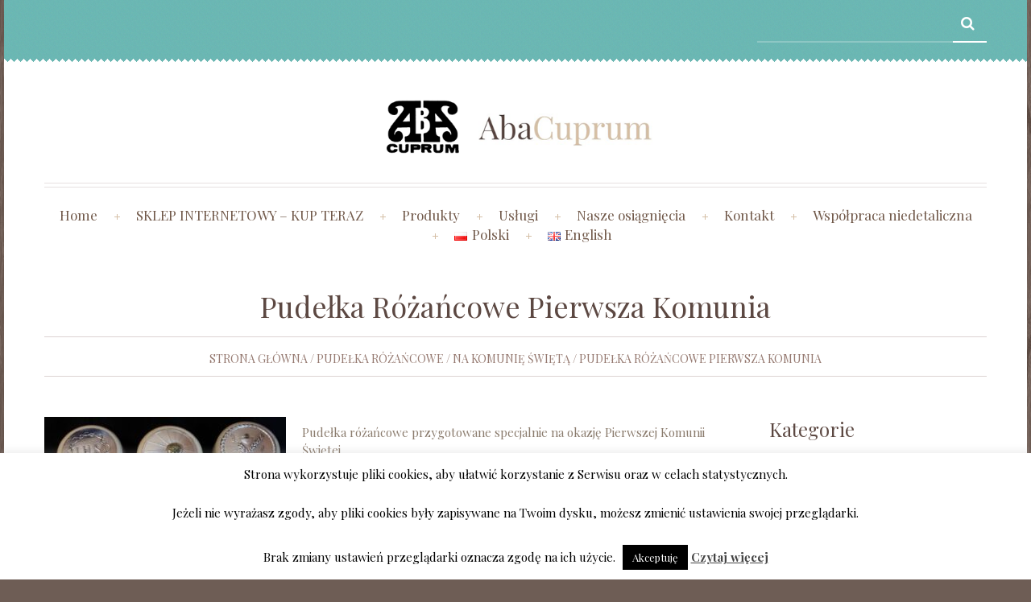

--- FILE ---
content_type: text/html; charset=UTF-8
request_url: https://www.abacuprum.pl/product/pudelka-rozancowe-pierwsza-komunia/
body_size: 19745
content:
<!DOCTYPE html>
<!--[if lt IE 7 ]><html class="ie ie6" lang="pl-PL"> <![endif]-->
<!--[if IE 7 ]><html class="ie ie7" lang="pl-PL"> <![endif]-->
<!--[if IE 8 ]><html class="ie ie8" lang="pl-PL"> <![endif]-->
<!--[if IE 9 ]><html class="ie ie9" lang="pl-PL"> <![endif]-->
<!--[if (gt IE 9)|!(IE)]><!--><html lang="pl-PL"> <!--<![endif]-->
<head>
	<title>  Pudełka Różańcowe Pierwsza Komunia</title>
	<meta name="description" content=" &raquo; Pudełka Różańcowe Pierwsza Komunia | " />
	<meta charset="UTF-8" />
	<meta name="viewport" content="width=device-width, initial-scale=1.0">
	<link rel="profile" href="//gmpg.org/xfn/11" />
		<link rel="icon" href="https://abacuprum.pl/nowysklep/wp-content/themes/theme48705/favicon.ico" type="image/x-icon" />
		<link rel="pingback" href="https://www.abacuprum.pl/xmlrpc.php" />
	<link rel="alternate" type="application/rss+xml" title="ABA Cuprum Piotr Adamczyk" href="https://www.abacuprum.pl/feed/" />
	<link rel="alternate" type="application/atom+xml" title="ABA Cuprum Piotr Adamczyk" href="https://www.abacuprum.pl/feed/atom/" />
	<link rel="stylesheet" type="text/css" media="all" href="https://www.abacuprum.pl/wp-content/themes/theme48705/bootstrap/css/bootstrap.css" />
	<link rel="stylesheet" type="text/css" media="all" href="https://www.abacuprum.pl/wp-content/themes/theme48705/bootstrap/css/responsive.css" />
	<link rel="stylesheet" type="text/css" media="all" href="https://www.abacuprum.pl/wp-content/themes/CherryFramework/css/camera.css" />
	<link rel="stylesheet" type="text/css" media="all" href="https://www.abacuprum.pl/wp-content/themes/theme48705/style.css" />
	<meta name='robots' content='max-image-preview:large' />
<link rel="alternate" href="https://www.abacuprum.pl/product/pudelka-rozancowe-pierwsza-komunia/" hreflang="pl" />
<link rel="alternate" href="https://www.abacuprum.pl/product/pudelka-rozancowe-pierwsza-komunia-2/" hreflang="en" />
<link rel='dns-prefetch' href='//maps.googleapis.com' />
<link rel='dns-prefetch' href='//www.google.com' />
<link rel='dns-prefetch' href='//fonts.googleapis.com' />
<link rel='dns-prefetch' href='//s.w.org' />
<link rel="alternate" type="application/rss+xml" title="ABA Cuprum Piotr Adamczyk &raquo; Kanał z wpisami" href="https://www.abacuprum.pl/feed/" />
<link rel="alternate" type="application/rss+xml" title="ABA Cuprum Piotr Adamczyk &raquo; Kanał z komentarzami" href="https://www.abacuprum.pl/comments/feed/" />
		<script type="text/javascript">
			window._wpemojiSettings = {"baseUrl":"https:\/\/s.w.org\/images\/core\/emoji\/13.0.1\/72x72\/","ext":".png","svgUrl":"https:\/\/s.w.org\/images\/core\/emoji\/13.0.1\/svg\/","svgExt":".svg","source":{"concatemoji":"https:\/\/www.abacuprum.pl\/wp-includes\/js\/wp-emoji-release.min.js?ver=5.7.2"}};
			!function(e,a,t){var n,r,o,i=a.createElement("canvas"),p=i.getContext&&i.getContext("2d");function s(e,t){var a=String.fromCharCode;p.clearRect(0,0,i.width,i.height),p.fillText(a.apply(this,e),0,0);e=i.toDataURL();return p.clearRect(0,0,i.width,i.height),p.fillText(a.apply(this,t),0,0),e===i.toDataURL()}function c(e){var t=a.createElement("script");t.src=e,t.defer=t.type="text/javascript",a.getElementsByTagName("head")[0].appendChild(t)}for(o=Array("flag","emoji"),t.supports={everything:!0,everythingExceptFlag:!0},r=0;r<o.length;r++)t.supports[o[r]]=function(e){if(!p||!p.fillText)return!1;switch(p.textBaseline="top",p.font="600 32px Arial",e){case"flag":return s([127987,65039,8205,9895,65039],[127987,65039,8203,9895,65039])?!1:!s([55356,56826,55356,56819],[55356,56826,8203,55356,56819])&&!s([55356,57332,56128,56423,56128,56418,56128,56421,56128,56430,56128,56423,56128,56447],[55356,57332,8203,56128,56423,8203,56128,56418,8203,56128,56421,8203,56128,56430,8203,56128,56423,8203,56128,56447]);case"emoji":return!s([55357,56424,8205,55356,57212],[55357,56424,8203,55356,57212])}return!1}(o[r]),t.supports.everything=t.supports.everything&&t.supports[o[r]],"flag"!==o[r]&&(t.supports.everythingExceptFlag=t.supports.everythingExceptFlag&&t.supports[o[r]]);t.supports.everythingExceptFlag=t.supports.everythingExceptFlag&&!t.supports.flag,t.DOMReady=!1,t.readyCallback=function(){t.DOMReady=!0},t.supports.everything||(n=function(){t.readyCallback()},a.addEventListener?(a.addEventListener("DOMContentLoaded",n,!1),e.addEventListener("load",n,!1)):(e.attachEvent("onload",n),a.attachEvent("onreadystatechange",function(){"complete"===a.readyState&&t.readyCallback()})),(n=t.source||{}).concatemoji?c(n.concatemoji):n.wpemoji&&n.twemoji&&(c(n.twemoji),c(n.wpemoji)))}(window,document,window._wpemojiSettings);
		</script>
		<style type="text/css">
img.wp-smiley,
img.emoji {
	display: inline !important;
	border: none !important;
	box-shadow: none !important;
	height: 1em !important;
	width: 1em !important;
	margin: 0 .07em !important;
	vertical-align: -0.1em !important;
	background: none !important;
	padding: 0 !important;
}
</style>
	<link rel='stylesheet' id='colorbox-theme2-css'  href='https://www.abacuprum.pl/wp-content/plugins/jquery-colorbox/themes/theme2/colorbox.css?ver=4.6.2' type='text/css' media='screen' />
<link rel='stylesheet' id='font-awesome-css'  href='https://www.abacuprum.pl/wp-content/plugins/advanced-product-labels-for-woocommerce/berocket/assets/css/font-awesome.min.css?ver=5.7.2' type='text/css' media='all' />
<link rel='stylesheet' id='berocket_products_label_style-css'  href='https://www.abacuprum.pl/wp-content/plugins/advanced-product-labels-for-woocommerce/css/frontend.css?ver=1.2.2.5' type='text/css' media='all' />
<style id='berocket_products_label_style-inline-css' type='text/css'>

        .berocket_better_labels:before,
        .berocket_better_labels:after {
            clear: both;
            content: " ";
            display: block;
        }
        .berocket_better_labels.berocket_better_labels_image {
            position: absolute!important;
            top: 0px!important;
            bottom: 0px!important;
            left: 0px!important;
            right: 0px!important;
            pointer-events: none;
        }
        .berocket_better_labels.berocket_better_labels_image * {
            pointer-events: none;
        }
        .berocket_better_labels.berocket_better_labels_image img,
        .berocket_better_labels.berocket_better_labels_image .fa,
        .berocket_better_labels.berocket_better_labels_image .berocket_color_label,
        .berocket_better_labels.berocket_better_labels_image .berocket_image_background,
        .berocket_better_labels .berocket_better_labels_line .br_alabel,
        .berocket_better_labels .berocket_better_labels_line .br_alabel span {
            pointer-events: all;
        }
        .berocket_better_labels .berocket_color_label,
        .br_alabel .berocket_color_label {
            width: 100%;
            height: 100%;
            display: block;
        }
        .berocket_better_labels .berocket_better_labels_position_left {
            text-align:left;
            float: left;
            clear: left;
        }
        .berocket_better_labels .berocket_better_labels_position_center {
            text-align:center;
        }
        .berocket_better_labels .berocket_better_labels_position_right {
            text-align:right;
            float: right;
            clear: right;
        }
        .berocket_better_labels.berocket_better_labels_label {
            clear: both
        }
        .berocket_better_labels .berocket_better_labels_line {
            line-height: 1px;
        }
        .berocket_better_labels.berocket_better_labels_label .berocket_better_labels_line {
            clear: none;
        }
        .berocket_better_labels .berocket_better_labels_position_left .berocket_better_labels_line {
            clear: left;
        }
        .berocket_better_labels .berocket_better_labels_position_right .berocket_better_labels_line {
            clear: right;
        }
        .berocket_better_labels .berocket_better_labels_line .br_alabel {
            display: inline-block;
            position: relative;
            top: 0!important;
            left: 0!important;
            right: 0!important;
            line-height: 1px;
        }
</style>
<link rel='stylesheet' id='flexslider-css'  href='https://www.abacuprum.pl/wp-content/plugins/cherry-plugin/lib/js/FlexSlider/flexslider.css?ver=2.2.0' type='text/css' media='all' />
<link rel='stylesheet' id='owl-carousel-css'  href='https://www.abacuprum.pl/wp-content/plugins/cherry-plugin/lib/js/owl-carousel/owl.carousel.css?ver=1.24' type='text/css' media='all' />
<link rel='stylesheet' id='owl-theme-css'  href='https://www.abacuprum.pl/wp-content/plugins/cherry-plugin/lib/js/owl-carousel/owl.theme.css?ver=1.24' type='text/css' media='all' />
<link rel='stylesheet' id='cherry-plugin-css'  href='https://www.abacuprum.pl/wp-content/plugins/cherry-plugin/includes/css/cherry-plugin.css?ver=1.2.8.1' type='text/css' media='all' />
<link rel='stylesheet' id='wp-block-library-css'  href='https://www.abacuprum.pl/wp-includes/css/dist/block-library/style.min.css?ver=5.7.2' type='text/css' media='all' />
<link rel='stylesheet' id='wc-block-style-css'  href='https://www.abacuprum.pl/wp-content/plugins/woocommerce/packages/woocommerce-blocks/build/style.css?ver=2.5.16' type='text/css' media='all' />
<link rel='stylesheet' id='contact-form-7-css'  href='https://www.abacuprum.pl/wp-content/plugins/contact-form-7/includes/css/styles.css?ver=5.4.1' type='text/css' media='all' />
<link rel='stylesheet' id='cookie-law-info-css'  href='https://www.abacuprum.pl/wp-content/plugins/cookie-law-info/public/css/cookie-law-info-public.css?ver=2.0.3' type='text/css' media='all' />
<link rel='stylesheet' id='cookie-law-info-gdpr-css'  href='https://www.abacuprum.pl/wp-content/plugins/cookie-law-info/public/css/cookie-law-info-gdpr.css?ver=2.0.3' type='text/css' media='all' />
<link rel='stylesheet' id='woocommerce-layout-css'  href='https://www.abacuprum.pl/wp-content/plugins/woocommerce/assets/css/woocommerce-layout.css?ver=4.1.1' type='text/css' media='all' />
<link rel='stylesheet' id='woocommerce-general-css'  href='https://www.abacuprum.pl/wp-content/plugins/woocommerce/assets/css/woocommerce.css?ver=4.1.1' type='text/css' media='all' />
<style id='woocommerce-inline-inline-css' type='text/css'>
.woocommerce form .form-row .required { visibility: visible; }
</style>
<link rel='stylesheet' id='theme48705-css'  href='https://www.abacuprum.pl/wp-content/themes/theme48705/main-style.css' type='text/css' media='all' />
<link rel='stylesheet' id='magnific-popup-css'  href='https://www.abacuprum.pl/wp-content/themes/CherryFramework/css/magnific-popup.css?ver=0.9.3' type='text/css' media='all' />
<link rel='stylesheet' id='options_typography_Playfair+Display-css'  href='//fonts.googleapis.com/css?family=Playfair+Display&#038;subset=latin' type='text/css' media='all' />
<link rel='stylesheet' id='mpce-theme-css'  href='https://www.abacuprum.pl/wp-content/plugins/motopress-content-editor/includes/css/theme.css?ver=1.5.8' type='text/css' media='all' />
<link rel='stylesheet' id='mpce-bootstrap-grid-css'  href='https://www.abacuprum.pl/wp-content/plugins/motopress-content-editor/bootstrap/bootstrap-grid.min.css?ver=1.5.8' type='text/css' media='all' />
<script type='text/javascript' src='https://www.abacuprum.pl/wp-content/themes/CherryFramework/js/jquery-1.7.2.min.js?ver=1.7.2' id='jquery-js'></script>
<script type='text/javascript' id='colorbox-js-extra'>
/* <![CDATA[ */
var jQueryColorboxSettingsArray = {"jQueryColorboxVersion":"4.6.2","colorboxInline":"false","colorboxIframe":"false","colorboxGroupId":"","colorboxTitle":"","colorboxWidth":"false","colorboxHeight":"false","colorboxMaxWidth":"false","colorboxMaxHeight":"false","colorboxSlideshow":"false","colorboxSlideshowAuto":"false","colorboxScalePhotos":"false","colorboxPreloading":"false","colorboxOverlayClose":"false","colorboxLoop":"true","colorboxEscKey":"true","colorboxArrowKey":"true","colorboxScrolling":"true","colorboxOpacity":"0.85","colorboxTransition":"elastic","colorboxSpeed":"350","colorboxSlideshowSpeed":"2500","colorboxClose":"close","colorboxNext":"next","colorboxPrevious":"previous","colorboxSlideshowStart":"start slideshow","colorboxSlideshowStop":"stop slideshow","colorboxCurrent":"{current} of {total} images","colorboxXhrError":"This content failed to load.","colorboxImgError":"This image failed to load.","colorboxImageMaxWidth":"false","colorboxImageMaxHeight":"false","colorboxImageHeight":"false","colorboxImageWidth":"false","colorboxLinkHeight":"false","colorboxLinkWidth":"false","colorboxInitialHeight":"100","colorboxInitialWidth":"300","autoColorboxJavaScript":"true","autoHideFlash":"","autoColorbox":"true","autoColorboxGalleries":"","addZoomOverlay":"","useGoogleJQuery":"","colorboxAddClassToLinks":""};
/* ]]> */
</script>
<script type='text/javascript' src='https://www.abacuprum.pl/wp-content/plugins/jquery-colorbox/js/jquery.colorbox-min.js?ver=1.4.33' id='colorbox-js'></script>
<script type='text/javascript' src='https://www.abacuprum.pl/wp-content/plugins/jquery-colorbox/js/jquery-colorbox-wrapper-min.js?ver=4.6.2' id='colorbox-wrapper-js'></script>
<script type='text/javascript' src='https://www.abacuprum.pl/wp-content/plugins/cherry-plugin/lib/js/jquery.easing.1.3.js?ver=1.3' id='easing-js'></script>
<script type='text/javascript' src='https://www.abacuprum.pl/wp-content/plugins/cherry-plugin/lib/js/elasti-carousel/jquery.elastislide.js?ver=1.2.8.1' id='elastislide-js'></script>
<script type='text/javascript' src='//maps.googleapis.com/maps/api/js?v=3.exp&#038;ver=5.7.2' id='googlemapapis-js'></script>
<script type='text/javascript' id='cookie-law-info-js-extra'>
/* <![CDATA[ */
var Cli_Data = {"nn_cookie_ids":[],"cookielist":[],"non_necessary_cookies":[],"ccpaEnabled":"","ccpaRegionBased":"","ccpaBarEnabled":"","strictlyEnabled":["necessary","obligatoire"],"ccpaType":"gdpr","js_blocking":"","custom_integration":"","triggerDomRefresh":"","secure_cookies":""};
var cli_cookiebar_settings = {"animate_speed_hide":"500","animate_speed_show":"500","background":"#fff","border":"#444","border_on":"","button_1_button_colour":"#000","button_1_button_hover":"#000000","button_1_link_colour":"#fff","button_1_as_button":"1","button_1_new_win":"","button_2_button_colour":"#333","button_2_button_hover":"#292929","button_2_link_colour":"#444","button_2_as_button":"","button_2_hidebar":"","button_3_button_colour":"#000","button_3_button_hover":"#000000","button_3_link_colour":"#fff","button_3_as_button":"1","button_3_new_win":"","button_4_button_colour":"#000","button_4_button_hover":"#000000","button_4_link_colour":"#62a329","button_4_as_button":"","button_7_button_colour":"#61a229","button_7_button_hover":"#4e8221","button_7_link_colour":"#fff","button_7_as_button":"1","button_7_new_win":"","font_family":"inherit","header_fix":"","notify_animate_hide":"1","notify_animate_show":"","notify_div_id":"#cookie-law-info-bar","notify_position_horizontal":"right","notify_position_vertical":"bottom","scroll_close":"","scroll_close_reload":"","accept_close_reload":"","reject_close_reload":"","showagain_tab":"1","showagain_background":"#fff","showagain_border":"#000","showagain_div_id":"#cookie-law-info-again","showagain_x_position":"100px","text":"#000","show_once_yn":"","show_once":"10000","logging_on":"","as_popup":"","popup_overlay":"1","bar_heading_text":"","cookie_bar_as":"banner","popup_showagain_position":"bottom-right","widget_position":"left"};
var log_object = {"ajax_url":"https:\/\/www.abacuprum.pl\/wp-admin\/admin-ajax.php"};
/* ]]> */
</script>
<script type='text/javascript' src='https://www.abacuprum.pl/wp-content/plugins/cookie-law-info/public/js/cookie-law-info-public.js?ver=2.0.3' id='cookie-law-info-js'></script>
<script type='text/javascript' src='https://www.abacuprum.pl/wp-content/themes/CherryFramework/js/jquery-migrate-1.2.1.min.js?ver=1.2.1' id='migrate-js'></script>
<script type='text/javascript' src='https://www.abacuprum.pl/wp-includes/js/swfobject.js?ver=2.2-20120417' id='swfobject-js'></script>
<script type='text/javascript' src='https://www.abacuprum.pl/wp-content/themes/CherryFramework/js/modernizr.js?ver=2.0.6' id='modernizr-js'></script>
<script type='text/javascript' src='https://www.abacuprum.pl/wp-content/themes/CherryFramework/js/jflickrfeed.js?ver=1.0' id='jflickrfeed-js'></script>
<script type='text/javascript' src='https://www.abacuprum.pl/wp-content/themes/CherryFramework/js/custom.js?ver=1.0' id='custom-js'></script>
<script type='text/javascript' src='https://www.abacuprum.pl/wp-content/themes/CherryFramework/bootstrap/js/bootstrap.min.js?ver=2.3.0' id='bootstrap-js'></script>
<link rel="https://api.w.org/" href="https://www.abacuprum.pl/wp-json/" /><link rel="alternate" type="application/json" href="https://www.abacuprum.pl/wp-json/wp/v2/product/4840" /><link rel="EditURI" type="application/rsd+xml" title="RSD" href="https://www.abacuprum.pl/xmlrpc.php?rsd" />
<link rel="wlwmanifest" type="application/wlwmanifest+xml" href="https://www.abacuprum.pl/wp-includes/wlwmanifest.xml" /> 
<meta name="generator" content="WordPress 5.7.2" />
<meta name="generator" content="WooCommerce 4.1.1" />
<link rel="canonical" href="https://www.abacuprum.pl/product/pudelka-rozancowe-pierwsza-komunia/" />
<link rel='shortlink' href='https://www.abacuprum.pl/?p=4840' />
<link rel="alternate" type="application/json+oembed" href="https://www.abacuprum.pl/wp-json/oembed/1.0/embed?url=https%3A%2F%2Fwww.abacuprum.pl%2Fproduct%2Fpudelka-rozancowe-pierwsza-komunia%2F" />
<link rel="alternate" type="text/xml+oembed" href="https://www.abacuprum.pl/wp-json/oembed/1.0/embed?url=https%3A%2F%2Fwww.abacuprum.pl%2Fproduct%2Fpudelka-rozancowe-pierwsza-komunia%2F&#038;format=xml" />
<style>.product .images {position: relative;}</style><style>.entry-meta { display: none; }</style><script>
 var system_folder = 'https://www.abacuprum.pl/wp-content/themes/CherryFramework/admin/data_management/',
	 CHILD_URL ='https://www.abacuprum.pl/wp-content/themes/theme48705',
	 PARENT_URL = 'https://www.abacuprum.pl/wp-content/themes/CherryFramework', 
	 CURRENT_THEME = 'theme48705'</script>		<style type="text/css">
			.cherry-fixed-layout .main-holder { background: #ffffff; }
		</style>
		
<style type='text/css'>
.events-template-default  .nocomments {
display: none !important;
}
.events-template-default  .post-author {
display: none !important;
}
.events-template-default  .post_meta {
display: none !important;
}
#transport {
    display: block;
    width: 100%;
    clear: both;
    overflow: hidden;
    margin: 0 0 30px;
}
.product-category  {
border-radius: 10px 10px 10px 10px;
}
.product-category h2 {
font-size: 20px;
text-transform: uppercase;
font-weight: 600;
}
.cart-widget {
display: none;
}
#shopnav {
display: none;
}
.przycisk-dodaj {
-webkit-border-radius: 3px;
    -moz-border-radius: 3px;
    border-radius: 3px;
    -webkit-box-shadow: none;
    -moz-box-shadow: none;
    box-shadow: none;
    display: inline-block;
    padding: 10px 19px;
    font: 12px/18px 'Playfair Display',serif;
    color: #fff;
    text-transform: lowercase;
    margin-bottom: 0;
    font-weight: normal;
    text-align: center;
    text-shadow: none;
    vertical-align: middle;
    cursor: pointer;
    -webkit-box-sizing: content-box;
    -moz-box-sizing: content-box;
    box-sizing: content-box;
    border: 0;
    background: #9d8479;
margin: 15px 0;
color: #fff;
}
.przycisk-dodaj a {
color: #fff;
}
#topnav li a {
    padding: 0;
    border: none;
    font-size: 17px;
}
</style>	<noscript><style>.woocommerce-product-gallery{ opacity: 1 !important; }</style></noscript>
	
<style type='text/css'>
h1 { font: normal 36px/44px Playfair Display;  color:#5c4842; }
h2 { font: normal 30px/35px Playfair Display;  color:#5c4842; }
h3 { font: normal 24px/30px Playfair Display;  color:#5c4842; }
h4 { font: normal 16px/24px Playfair Display;  color:#a08f7e; }
h5 { font: normal 15px/22px Playfair Display;  color:#bb6653; }
h6 { font: normal 12px/18px Arial, Helvetica, sans-serif;  color:#333333; }
body { font-weight: normal;}
.logo_h__txt, .logo_link { font: normal 50px/50px Playfair Display;  color:#6f4b47; }
.sf-menu > li > a { font: normal 19px/24px Playfair Display;  color:#71594a; }
.nav.footer-nav a { font: normal 16px/20px Playfair Display;  color:#ffffff; }
</style>
		<style type="text/css" id="wp-custom-css">
			.no-border-radius.wp-block-button__link {
    width: 340px;
    border-radius: 0!important;
    margin: 0 auto;

}		</style>
				<!--[if lt IE 9]>
		<div id="ie7-alert" style="width: 100%; text-align:center;">
			<img src="http://tmbhtest.com/images/ie7.jpg" alt="Upgrade IE 8" width="640" height="344" border="0" usemap="#Map" />
			<map name="Map" id="Map"><area shape="rect" coords="496,201,604,329" href="http://www.microsoft.com/windows/internet-explorer/default.aspx" target="_blank" alt="Download Interent Explorer" /><area shape="rect" coords="380,201,488,329" href="http://www.apple.com/safari/download/" target="_blank" alt="Download Apple Safari" /><area shape="rect" coords="268,202,376,330" href="http://www.opera.com/download/" target="_blank" alt="Download Opera" /><area shape="rect" coords="155,202,263,330" href="http://www.mozilla.com/" target="_blank" alt="Download Firefox" /><area shape="rect" coords="35,201,143,329" href="http://www.google.com/chrome" target="_blank" alt="Download Google Chrome" />
			</map>
		</div>
	<![endif]-->
	<!--[if gte IE 9]><!-->
		<script src="https://www.abacuprum.pl/wp-content/themes/CherryFramework/js/jquery.mobile.customized.min.js" type="text/javascript"></script>
		<script type="text/javascript">
			jQuery(function(){
				jQuery('.sf-menu').mobileMenu({defaultText: "do góry..."});
			});
		</script>
	<!--<![endif]-->
	<script type="text/javascript">
		// Init navigation menu
		jQuery(function(){
		// main navigation init
			jQuery('ul.sf-menu').superfish({
				delay: 1000, // the delay in milliseconds that the mouse can remain outside a sub-menu without it closing
				animation: {
					opacity: "show",
					height: "show"
				}, // used to animate the sub-menu open
				speed: "normal", // animation speed
				autoArrows: false, // generation of arrow mark-up (for submenu)
				disableHI: true // to disable hoverIntent detection
			});

		//Zoom fix
		//IPad/IPhone
			var viewportmeta = document.querySelector && document.querySelector('meta[name="viewport"]'),
				ua = navigator.userAgent,
				gestureStart = function () {
					viewportmeta.content = "width=device-width, minimum-scale=0.25, maximum-scale=1.6, initial-scale=1.0";
				},
				scaleFix = function () {
					if (viewportmeta && /iPhone|iPad/.test(ua) && !/Opera Mini/.test(ua)) {
						viewportmeta.content = "width=device-width, minimum-scale=1.0, maximum-scale=1.0";
						document.addEventListener("gesturestart", gestureStart, false);
					}
				};
			scaleFix();
		})
	</script>
	<!-- stick up menu -->
	<script type="text/javascript">
		jQuery(document).ready(function(){
			if(!device.mobile() && !device.tablet()){
				jQuery('.header .nav__primary').tmStickUp({
					correctionSelector: jQuery('#wpadminbar')
				,	listenSelector: jQuery('.listenSelector')
				,	active: true				,	pseudo: true				});
			}
		})
	</script>
</head>

<body class="product-template-default single single-product postid-4840 theme-CherryFramework woocommerce woocommerce-page woocommerce-no-js has_woocommerce has_shop cherry-fixed-layout">
	<div id="motopress-main" class="main-holder">
		<!--Begin #motopress-main-->
		<header class="motopress-wrapper header">
			<div class="container">
				<div class="row">
					<div class="span12" data-motopress-wrapper-file="wrapper/wrapper-header.php" data-motopress-wrapper-type="header" data-motopress-id="697792a2746fd">
						<div class="header-top">
	<div class="row">
		<div class="span8" data-motopress-type="static" data-motopress-static-file="static/static-shop-nav.php">
			<div class="shop-nav"><ul id="shopnav" class="shop-menu"><li><a href="https://www.abacuprum.pl/wp-login.php?action=register&amp;redirect_to=/product/pudelka-rozancowe-pierwsza-komunia/" class='register-link' title="Rejestracja">Rejestracja</a></li><li><a href="https://www.abacuprum.pl/wp-login.php?action=login&amp;redirect_to=/product/pudelka-rozancowe-pierwsza-komunia/" title="Zaloguj">Zaloguj</a></li></ul></div>		</div>
		<div class="span4 search-holder" data-motopress-type="static" data-motopress-static-file="static/static-search.php">
			
<!-- BEGIN SEARCH FORM -->
	<div class="search-form search-form__h clearfix">
		<form id="search-header" class="navbar-form pull-right" method="get" action="https://www.abacuprum.pl/" accept-charset="utf-8">
			<input type="text" name="s" placeholder="" class="search-form_it">
			<input type="submit" value="" id="search-form_is" class="search-form_is btn btn-primary">
			<input type="hidden" name="post_type" value="product" />
		</form>
	</div>



<!-- END SEARCH FORM -->		</div>
		<div class="clear"></div>
	</div>
</div>
<div class="row">
	<div class="span4 offset4" data-motopress-type="static" data-motopress-static-file="static/static-logo.php">
		<!-- BEGIN LOGO -->
<div class="logo pull-left">
									<a href="https://www.abacuprum.pl/" class="logo_h logo_h__img"><img src="https://www.abacuprum.pl/wp-content/uploads/2017/12/logoabacuprum.png" alt="ABA Cuprum Piotr Adamczyk" title=""></a>
				</div>
<!-- END LOGO -->	</div>
	<div class="span4 cart-widget">
		<div id="woocommerce_widget_cart-2" class="visible-all-devices cart-holder"><h3>Koszyk</h3><div class="widget_shopping_cart_content"></div></div>	</div>
</div>
<div class="row">
	<div class="span12">
		<div class="menu-holder" data-motopress-type="static" data-motopress-static-file="static/static-nav.php">
			<!-- BEGIN MAIN NAVIGATION -->
<nav class="nav nav__primary clearfix">
<ul id="topnav" class="sf-menu"><li id="menu-item-2261" class="menu-item menu-item-type-post_type menu-item-object-page menu-item-home"><a href="https://www.abacuprum.pl/">Home</a></li>
<li id="menu-item-12926" class="menu-item menu-item-type-custom menu-item-object-custom"><a href="https://abacuprum.eu/">SKLEP INTERNETOWY &#8211; KUP TERAZ</a></li>
<li id="menu-item-2277" class="menu-item menu-item-type-post_type menu-item-object-page menu-item-has-children current_page_parent"><a href="https://www.abacuprum.pl/shop/">Produkty</a>
<ul class="sub-menu">
	<li id="menu-item-4134" class="menu-item menu-item-type-custom menu-item-object-custom"><a href="http://abacuprum.pl/product-category/anioly/">Anioły</a></li>
	<li id="menu-item-4135" class="menu-item menu-item-type-custom menu-item-object-custom"><a href="http://abacuprum.pl/product-category/artykuly-kolekcjonerskie/">Artykuły kolekcjonerskie</a></li>
	<li id="menu-item-4136" class="menu-item menu-item-type-custom menu-item-object-custom"><a href="http://abacuprum.pl/product-category/artykuly-zlocone/">Artykuły złocone</a></li>
	<li id="menu-item-4137" class="menu-item menu-item-type-custom menu-item-object-custom"><a href="http://abacuprum.pl/product-category/ikony/">Ikony</a></li>
	<li id="menu-item-4138" class="menu-item menu-item-type-custom menu-item-object-custom"><a href="http://abacuprum.pl/product-category/ikony-wg-nazwy/">Ikony wg nazwy</a></li>
	<li id="menu-item-4139" class="menu-item menu-item-type-custom menu-item-object-custom menu-item-has-children"><a href="http://abacuprum.pl/product-category/ikony-wg-rozmiaru/">Ikony wg rozmiaru</a>
	<ul class="sub-menu">
		<li id="menu-item-5207" class="menu-item menu-item-type-custom menu-item-object-custom"><a href="http://abacuprum.pl/product-category/ikony-wg-rozmiaru/miniatury-mniejsze/">Miniatury mniejsze</a></li>
		<li id="menu-item-5208" class="menu-item menu-item-type-custom menu-item-object-custom"><a href="http://abacuprum.pl/product-category/ikony-wg-rozmiaru/miniatury-wieksze/">Miniatury większe</a></li>
		<li id="menu-item-5209" class="menu-item menu-item-type-custom menu-item-object-custom"><a href="http://abacuprum.pl/product-category/ikony-wg-rozmiaru/male/">Małe</a></li>
		<li id="menu-item-5211" class="menu-item menu-item-type-custom menu-item-object-custom"><a href="http://abacuprum.pl/product-category/ikony-wg-rozmiaru/srednie/">Średnie</a></li>
		<li id="menu-item-5210" class="menu-item menu-item-type-custom menu-item-object-custom"><a href="http://abacuprum.pl/product-category/ikony-wg-rozmiaru/duze/">Duże</a></li>
		<li id="menu-item-5212" class="menu-item menu-item-type-custom menu-item-object-custom"><a href="http://abacuprum.pl/product-category/ikony-wg-rozmiaru/bardzo-duze/">Bardzo duże</a></li>
	</ul>
</li>
	<li id="menu-item-5278" class="menu-item menu-item-type-custom menu-item-object-custom"><a href="http://abacuprum.pl/product-category/ikony-slubne/">Ikony ślubne</a></li>
	<li id="menu-item-4140" class="menu-item menu-item-type-custom menu-item-object-custom"><a href="http://abacuprum.pl/product-category/inne-2/">Inne</a></li>
	<li id="menu-item-4141" class="menu-item menu-item-type-custom menu-item-object-custom"><a href="http://abacuprum.pl/product-category/krucyfiksy/">Krucyfiksy</a></li>
	<li id="menu-item-4143" class="menu-item menu-item-type-custom menu-item-object-custom"><a href="http://abacuprum.pl/product-category/okladki-na-ksiegi/">Okładki na Księgi Liturgiczne</a></li>
	<li id="menu-item-11123" class="menu-item menu-item-type-custom menu-item-object-custom"><a href="http://abacuprum.pl/product-category/opakowania/">Opakowania</a></li>
	<li id="menu-item-4144" class="menu-item menu-item-type-custom menu-item-object-custom"><a href="http://abacuprum.pl/product-category/orly/">Orły</a></li>
	<li id="menu-item-4145" class="menu-item menu-item-type-custom menu-item-object-custom"><a href="http://abacuprum.pl/product-category/papiez-jan-pawel-ii/">Papież Jan Paweł II</a></li>
	<li id="menu-item-4146" class="menu-item menu-item-type-custom menu-item-object-custom"><a href="http://abacuprum.pl/product-category/pierwsza-komunia-swieta/">Pierwsza Komunia Święta</a></li>
	<li id="menu-item-4147" class="menu-item menu-item-type-custom menu-item-object-custom"><a href="http://abacuprum.pl/product-category/pudelka-rozancowe/">Pudełka różańcowe</a></li>
	<li id="menu-item-4148" class="menu-item menu-item-type-custom menu-item-object-custom"><a href="http://abacuprum.pl/product-category/reliefy-w-ramce/">Reliefy w ramce</a></li>
	<li id="menu-item-4150" class="menu-item menu-item-type-custom menu-item-object-custom"><a href="http://abacuprum.pl/product-category/wota-ozdoby/">Róże / Wota / Ozdoby</a></li>
	<li id="menu-item-5135" class="menu-item menu-item-type-custom menu-item-object-custom"><a href="http://abacuprum.pl/product-category/promocje/">PROMOCJE</a></li>
	<li id="menu-item-5348" class="menu-item menu-item-type-custom menu-item-object-custom"><a href="http://abacuprum.pl/product-category/zamowienia-specjalne/">Zamówienia specjalne</a></li>
</ul>
</li>
<li id="menu-item-5094" class="menu-item menu-item-type-post_type menu-item-object-page menu-item-has-children"><a href="https://www.abacuprum.pl/uslugi/">Usługi</a>
<ul class="sub-menu">
	<li id="menu-item-5141" class="menu-item menu-item-type-post_type menu-item-object-page"><a href="https://www.abacuprum.pl/zamowienia-specjalne/">ZAMOW WYKONANIE NOWEJ KOSZULKI DO IKONY / ZAMOWIENIA SPECJALNE/</a></li>
	<li id="menu-item-5145" class="menu-item menu-item-type-post_type menu-item-object-page"><a href="https://www.abacuprum.pl/zamow-sama-koszulke-na-ikone/">ZAMOW SAMA KOSZULKE na IKONĘ</a></li>
	<li id="menu-item-5149" class="menu-item menu-item-type-post_type menu-item-object-page"><a href="https://www.abacuprum.pl/herby-i-stylowe-okucia-dekoracje/">HERBY I STYLOWE OKUCIA/DEKORACJE</a></li>
	<li id="menu-item-5157" class="menu-item menu-item-type-post_type menu-item-object-page"><a href="https://www.abacuprum.pl/nazwa-logo-twojej-firmy-na-naszym-artykule/">NAZWA/LOGO TWOJEJ FIRMY NA NASZYM ARTYKULE</a></li>
</ul>
</li>
<li id="menu-item-10032" class="menu-item menu-item-type-post_type menu-item-object-page"><a href="https://www.abacuprum.pl/nasze-osiagniecia/">Nasze osiągnięcia</a></li>
<li id="menu-item-2258" class="menu-item menu-item-type-post_type menu-item-object-page"><a href="https://www.abacuprum.pl/kontakt/">Kontakt</a></li>
<li id="menu-item-5160" class="menu-item menu-item-type-post_type menu-item-object-page"><a href="https://www.abacuprum.pl/wspolpraca-niedetaliczna/">Współpraca niedetaliczna</a></li>
<li id="menu-item-5519-pl" class="lang-item lang-item-172 lang-item-pl current-lang lang-item-first menu-item menu-item-type-custom menu-item-object-custom"><a href="https://www.abacuprum.pl/product/pudelka-rozancowe-pierwsza-komunia/" hreflang="pl-PL" lang="pl-PL"><img src="[data-uri]" alt="Polski" width="16" height="11" style="width: 16px; height: 11px;" /><span style="margin-left:0.3em;">Polski</span></a></li>
<li id="menu-item-5519-en" class="lang-item lang-item-175 lang-item-en menu-item menu-item-type-custom menu-item-object-custom"><a href="https://www.abacuprum.pl/product/pudelka-rozancowe-pierwsza-komunia-2/" hreflang="en-GB" lang="en-GB"><img src="[data-uri]" alt="English" width="16" height="11" style="width: 16px; height: 11px;" /><span style="margin-left:0.3em;">English</span></a></li>
</ul></nav><!-- END MAIN NAVIGATION -->			<div class="clear"></div>
		</div>
	</div>
</div>					</div>
				</div>
			</div>
		</header>
	<div class="motopress-wrapper content-holder clearfix woocommerce">
					<div class="container">
						<div class="row">
							<div class="span12" data-motopress-type="static" data-motopress-static-file="static/static-title.php"><section class="title-section">
	<h1 class="title-header">
		
			Pudełka Różańcowe Pierwsza Komunia	</h1>
				<!-- BEGIN BREADCRUMBS-->
			<ul class="breadcrumb breadcrumb__t"><a href="https://www.abacuprum.pl/">Strona główna</a> / <a href="https://www.abacuprum.pl/product-category/pudelka-rozancowe/">Pudełka różańcowe</a> / <a href="https://www.abacuprum.pl/product-category/pudelka-rozancowe/na-komunie-swieta/">Na Komunię Świętą</a> / Pudełka Różańcowe Pierwsza Komunia</ul>			<!-- END BREADCRUMBS -->
	</section><!-- .title-section --></div>
						</div>
						<div class="row">
							<div class="span9 right" id="content">
					
			<div class="woocommerce-notices-wrapper"></div><div id="product-4840" class="product type-product post-4840 status-publish first instock product_cat-na-komunie-swieta product_cat-nowosci product_cat-pudelka-rozancowe has-post-thumbnail shipping-taxable product-type-simple">

	<div class="woocommerce-product-gallery woocommerce-product-gallery--with-images woocommerce-product-gallery--columns-4 images" data-columns="4" style="opacity: 0; transition: opacity .25s ease-in-out;">
	<figure class="woocommerce-product-gallery__wrapper">
		<div data-thumb="https://www.abacuprum.pl/wp-content/uploads/2017/11/4e2c05312e535-2-100x100.jpg" data-thumb-alt="Pudełka Różańcowe Pierwsza Komunia" class="woocommerce-product-gallery__image"><a href="https://www.abacuprum.pl/wp-content/uploads/2017/11/4e2c05312e535-2.jpg"><img width="300" height="267" src="https://www.abacuprum.pl/wp-content/uploads/2017/11/4e2c05312e535-2-300x267.jpg" class="wp-post-image colorbox-4840 " alt="Pudełka Różańcowe Pierwsza Komunia" loading="lazy" title="Pudełka Różańcowe Pierwsza Komunia 1" data-caption="" data-src="https://www.abacuprum.pl/wp-content/uploads/2017/11/4e2c05312e535-2.jpg" data-large_image="https://www.abacuprum.pl/wp-content/uploads/2017/11/4e2c05312e535-2.jpg" data-large_image_width="334" data-large_image_height="297" srcset="https://www.abacuprum.pl/wp-content/uploads/2017/11/4e2c05312e535-2-300x267.jpg 300w, https://www.abacuprum.pl/wp-content/uploads/2017/11/4e2c05312e535-2.jpg 334w" sizes="(max-width: 300px) 100vw, 300px" /></a></div><div data-thumb="https://www.abacuprum.pl/wp-content/uploads/2017/11/fr18_bokiem_mniejsze-2-100x100.jpg" data-thumb-alt="Pudełka Różańcowe Pierwsza Komunia" class="woocommerce-product-gallery__image"><a href="https://www.abacuprum.pl/wp-content/uploads/2017/11/fr18_bokiem_mniejsze-2.jpg"><img width="100" height="100" src="https://www.abacuprum.pl/wp-content/uploads/2017/11/fr18_bokiem_mniejsze-2-100x100.jpg" class=" colorbox-4840 " alt="Pudełka Różańcowe Pierwsza Komunia" loading="lazy" title="Pudełka Różańcowe Pierwsza Komunia 2" data-caption="" data-src="https://www.abacuprum.pl/wp-content/uploads/2017/11/fr18_bokiem_mniejsze-2.jpg" data-large_image="https://www.abacuprum.pl/wp-content/uploads/2017/11/fr18_bokiem_mniejsze-2.jpg" data-large_image_width="600" data-large_image_height="800" srcset="https://www.abacuprum.pl/wp-content/uploads/2017/11/fr18_bokiem_mniejsze-2-100x100.jpg 100w, https://www.abacuprum.pl/wp-content/uploads/2017/11/fr18_bokiem_mniejsze-2-270x270.jpg 270w, https://www.abacuprum.pl/wp-content/uploads/2017/11/fr18_bokiem_mniejsze-2-150x150.jpg 150w" sizes="(max-width: 100px) 100vw, 100px" /></a></div>	</figure>
</div>

	<div class="summary entry-summary">
		<p class="price"></p>
<div class="woocommerce-product-details__short-description">
	<p>Pudełka różańcowe przygotowane specjalnie na okazję Pierwszej Komunii Świętej.<br />
Wymiary &#8211; patrz sekcja Pudełka Różancowe &#8211; B, BU, BL.</p>
<div class="przycisk-dodaj"><a href="#" class="zamowprodukt">Zamów-zapytaj o produkt</div><br>Telefon kontaktowy – +48 601 648 331<br><br></div>
<div class="product_meta">

	
	
		<span class="sku_wrapper">SKU: <span class="sku">910</span></span>

	
	<span class="posted_in">Kategorie: <a href="https://www.abacuprum.pl/product-category/pudelka-rozancowe/na-komunie-swieta/" rel="tag">Na Komunię Świętą</a>, <a href="https://www.abacuprum.pl/product-category/nowosci/" rel="tag">Nowości</a>, <a href="https://www.abacuprum.pl/product-category/pudelka-rozancowe/" rel="tag">Pudełka różańcowe</a></span>
	
	
</div>
<!-- .share-buttons -->

		<!-- Facebook Like Button -->
		<script>(function(d, s, id) {
			var js, fjs = d.getElementsByTagName(s)[0];
				if (d.getElementById(id)) {return;}
				js = d.createElement(s); js.id = id;
				js.src = "//connect.facebook.net/en_US/all.js#xfbml=1";
				fjs.parentNode.insertBefore(js, fjs);
			}(document, 'script', 'facebook-jssdk'));
		</script>

		<!-- Google+ Button -->
		<script type="text/javascript">
			(function() {
				var po = document.createElement('script'); po.type = 'text/javascript'; po.async = true;
				po.src = '//apis.google.com/js/plusone.js';
				var s = document.getElementsByTagName('script')[0]; s.parentNode.insertBefore(po, s);
			})();
		</script>
		<ul class="share-buttons unstyled clearfix">
			<li class="twitter">
				<a href="//twitter.com/share" class="twitter-share-button">Tweet this article</a>
				<script>!function(d,s,id){var js,fjs=d.getElementsByTagName(s)[0],p=/^http:/.test(d.location)?'http':'https';if(!d.getElementById(id)){js=d.createElement(s);js.id=id;js.src=p+'://platform.twitter.com/widgets.js';fjs.parentNode.insertBefore(js,fjs);}}(document, 'script', 'twitter-wjs');</script>
			</li>
			<li class="facebook">
				<div id="fb-root"></div><div class="fb-like" data-href="https://www.abacuprum.pl/product/pudelka-rozancowe-pierwsza-komunia/" data-send="false" data-layout="button_count" data-width="100" data-show-faces="false" data-font="arial"></div>
			</li>
			<li class="google">
				<div class="g-plusone" data-size="medium" data-href="https://www.abacuprum.pl/product/pudelka-rozancowe-pierwsza-komunia/"></div>
			</li>
			<li class="pinterest">
				<a href="javascript:void((function(){var e=document.createElement('script');e.setAttribute('type','text/javascript');e.setAttribute('charset','UTF-8');e.setAttribute('src','//assets.pinterest.com/js/pinmarklet.js?r='+Math.random()*99999999);document.body.appendChild(e)})());"><img src='//assets.pinterest.com/images/PinExt.png' alt=""/></a>
			</li>
		</ul><!-- //.share-buttons -->

		</div>

	<div class="zapytanie-o-produkt"><div role="form" class="wpcf7" id="wpcf7-f18329-p4840-o1" lang="pl-PL" dir="ltr">
<div class="screen-reader-response"><p role="status" aria-live="polite" aria-atomic="true"></p> <ul></ul></div>
<form action="/product/pudelka-rozancowe-pierwsza-komunia/#wpcf7-f18329-p4840-o1" method="post" class="wpcf7-form init" novalidate="novalidate" data-status="init">
<div style="display: none;">
<input type="hidden" name="_wpcf7" value="18329" />
<input type="hidden" name="_wpcf7_version" value="5.4.1" />
<input type="hidden" name="_wpcf7_locale" value="pl_PL" />
<input type="hidden" name="_wpcf7_unit_tag" value="wpcf7-f18329-p4840-o1" />
<input type="hidden" name="_wpcf7_container_post" value="4840" />
<input type="hidden" name="_wpcf7_posted_data_hash" value="" />
<input type="hidden" name="_wpcf7_recaptcha_response" value="" />
</div>
<p>Imię i nazwisko<br />
<span class="wpcf7-form-control-wrap your-name"><input type="text" name="your-name" value="" size="40" class="wpcf7-form-control wpcf7-text wpcf7-validates-as-required" aria-required="true" aria-invalid="false" /></span> </p>
<p>Adres email<br />
<span class="wpcf7-form-control-wrap your-email"><input type="email" name="your-email" value="" size="40" class="wpcf7-form-control wpcf7-text wpcf7-email wpcf7-validates-as-required wpcf7-validates-as-email" aria-required="true" aria-invalid="false" /></span> </p>
<p>Telefon<br />
<span class="wpcf7-form-control-wrap your-phone"><input type="tel" name="your-phone" value="" size="40" class="wpcf7-form-control wpcf7-text wpcf7-tel wpcf7-validates-as-tel" aria-invalid="false" /></span> </p>
<p>Produkt, którego dotyczy zapytanie<br />
<span class="wpcf7-form-control-wrap product-name"><input type="text" name="product-name" value="" size="40" class="wpcf7-form-control wpcf7-text wpcf7-validates-as-required" aria-required="true" aria-invalid="false" placeholder="Np. Kod lub nazwa produktu" /></span> </p>
<p>Treść zapytania<br />
<span class="wpcf7-form-control-wrap your-message"><textarea name="your-message" cols="40" rows="10" class="wpcf7-form-control wpcf7-textarea" aria-invalid="false"></textarea></span> </p>
<p><input type="submit" value="Wyślij zapytanie" class="wpcf7-form-control wpcf7-submit" /></p>
<div class="wpcf7-response-output" aria-hidden="true"></div></form></div></div>
	<section class="related products">

					<h2>Pokrewne produkty</h2>
				
		<ul class="products columns-4">

			
					<li class="product type-product post-4224 status-publish first instock product_cat-bl-okragle-duze product_cat-papiez product_cat-papiez-jan-pawel-ii product_cat-pudelka-rozancowe has-post-thumbnail shipping-taxable purchasable product-type-simple">
	<a href="https://www.abacuprum.pl/product/bl24-jan-pawel-ii/" class="woocommerce-LoopProduct-link woocommerce-loop-product__link"><img width="270" height="270" src="https://www.abacuprum.pl/wp-content/uploads/2017/11/4d8874ab78370-2-270x270.jpg" class="attachment-woocommerce_thumbnail size-woocommerce_thumbnail colorbox-4224 " alt="#BL24 Jan Paweł II" loading="lazy" srcset="https://www.abacuprum.pl/wp-content/uploads/2017/11/4d8874ab78370-2-270x270.jpg 270w, https://www.abacuprum.pl/wp-content/uploads/2017/11/4d8874ab78370-2-100x100.jpg 100w, https://www.abacuprum.pl/wp-content/uploads/2017/11/4d8874ab78370-2-150x150.jpg 150w" sizes="(max-width: 270px) 100vw, 270px" />
<h2 class="woocommerce-loop-product__title">#BL24 Jan Paweł II</h2></a>		<div class="short_desc">
			Pudełko dostępne także w wersji B, BL, BU		</div>
<div class="przycisk-dodaj"><a href="https://www.abacuprum.pl/product/bl24-jan-pawel-ii/" class="zamowprodukt">Więcej</div></li>

			
					<li class="product type-product post-4620 status-publish instock product_cat-bu-okragle-plaskie product_cat-matka-boska-karmiaca product_cat-pudelka-rozancowe has-post-thumbnail shipping-taxable purchasable product-type-simple">
	<a href="https://www.abacuprum.pl/product/bu3-matka-boza-karmiaca/" class="woocommerce-LoopProduct-link woocommerce-loop-product__link"><img width="270" height="270" src="https://www.abacuprum.pl/wp-content/uploads/2017/11/4d88805fd252a-2-270x270.jpg" class="attachment-woocommerce_thumbnail size-woocommerce_thumbnail colorbox-4620 " alt="#BU3 Matka Boża Karmiąca" loading="lazy" srcset="https://www.abacuprum.pl/wp-content/uploads/2017/11/4d88805fd252a-2-270x270.jpg 270w, https://www.abacuprum.pl/wp-content/uploads/2017/11/4d88805fd252a-2-100x100.jpg 100w, https://www.abacuprum.pl/wp-content/uploads/2017/11/4d88805fd252a-2-150x150.jpg 150w" sizes="(max-width: 270px) 100vw, 270px" />
<h2 class="woocommerce-loop-product__title">#BU3 Matka Boża Karmiąca</h2></a>		<div class="short_desc">
			Pudełko dostępne w wersjach B, BL i BU.		</div>
<div class="przycisk-dodaj"><a href="https://www.abacuprum.pl/product/bu3-matka-boza-karmiaca/" class="zamowprodukt">Więcej</div></li>

			
					<li class="product type-product post-4236 status-publish instock product_cat-bu-okragle-plaskie product_cat-pudelka-rozancowe product_cat-zmartwychwstanie has-post-thumbnail shipping-taxable purchasable product-type-simple">
	<a href="https://www.abacuprum.pl/product/bu25-zmartwychwstanie/" class="woocommerce-LoopProduct-link woocommerce-loop-product__link"><img width="270" height="270" src="https://www.abacuprum.pl/wp-content/uploads/2017/11/bu25duze-2-270x270.jpg" class="attachment-woocommerce_thumbnail size-woocommerce_thumbnail colorbox-4236 " alt="#BU25 Zmartwychwstanie" loading="lazy" srcset="https://www.abacuprum.pl/wp-content/uploads/2017/11/bu25duze-2-270x270.jpg 270w, https://www.abacuprum.pl/wp-content/uploads/2017/11/bu25duze-2-100x100.jpg 100w, https://www.abacuprum.pl/wp-content/uploads/2017/11/bu25duze-2-300x299.jpg 300w, https://www.abacuprum.pl/wp-content/uploads/2017/11/bu25duze-2-150x150.jpg 150w, https://www.abacuprum.pl/wp-content/uploads/2017/11/bu25duze-2.jpg 600w" sizes="(max-width: 270px) 100vw, 270px" />
<h2 class="woocommerce-loop-product__title">#BU25 Zmartwychwstanie</h2></a>		<div class="short_desc">
			Pudełko dostępne w wersjach B, BL i BU.		</div>
<div class="przycisk-dodaj"><a href="https://www.abacuprum.pl/product/bu25-zmartwychwstanie/" class="zamowprodukt">Więcej</div></li>

			
					<li class="product type-product post-4605 status-publish last instock product_cat-b-okragle-prostokatne-kuferki product_cat-pudelka-rozancowe product_cat-swieta-rodzina has-post-thumbnail shipping-taxable purchasable product-type-simple">
	<a href="https://www.abacuprum.pl/product/b21-swieta-rodzina/" class="woocommerce-LoopProduct-link woocommerce-loop-product__link"><img width="270" height="270" src="https://www.abacuprum.pl/wp-content/uploads/2017/11/4d886a0574d8c-2-270x270.jpg" class="attachment-woocommerce_thumbnail size-woocommerce_thumbnail colorbox-4605 " alt="#B21 Święta Rodzina" loading="lazy" srcset="https://www.abacuprum.pl/wp-content/uploads/2017/11/4d886a0574d8c-2-270x270.jpg 270w, https://www.abacuprum.pl/wp-content/uploads/2017/11/4d886a0574d8c-2-100x100.jpg 100w, https://www.abacuprum.pl/wp-content/uploads/2017/11/4d886a0574d8c-2-150x150.jpg 150w" sizes="(max-width: 270px) 100vw, 270px" />
<h2 class="woocommerce-loop-product__title">#B21 Święta Rodzina</h2></a>		<div class="short_desc">
			pudełko dostępne także w wersji BL (duże okrągłe) oraz BU (płaskie okrągłe)		</div>
<div class="przycisk-dodaj"><a href="https://www.abacuprum.pl/product/b21-swieta-rodzina/" class="zamowprodukt">Więcej</div></li>

			
		</ul>

	</section>
	</div>


		
	</div>
							<div class="sidebar span3" id="sidebar" data-motopress-type="static-sidebar"  data-motopress-sidebar-file="sidebar.php">
<div id="woocommerce_product_categories-2" class="visible-all-devices widget"><h3>Kategorie</h3><select  name='product_cat' id='product_cat' class='dropdown_product_cat' >
	<option value=''>Wybierz kategorię</option>
	<option class="level-0" value="anioly">Anioły&nbsp;&nbsp;(17)</option>
	<option class="level-0" value="artykuly-kolekcjonerskie">Artykuły kolekcjonerskie&nbsp;&nbsp;(1)</option>
	<option class="level-0" value="artykuly-zlocone">Artykuły złocone&nbsp;&nbsp;(39)</option>
	<option class="level-1" value="ikony-artykuly-zlocone">&nbsp;&nbsp;&nbsp;Ikony&nbsp;&nbsp;(12)</option>
	<option class="level-1" value="krucyfiksy-artykuly-zlocone">&nbsp;&nbsp;&nbsp;Krucyfiksy&nbsp;&nbsp;(26)</option>
	<option class="level-0" value="catholic-bibles">Catholic Bibles&nbsp;&nbsp;(1)</option>
	<option class="level-0" value="confirmation-gifts">Confirmation Gifts&nbsp;&nbsp;(1)</option>
	<option class="level-0" value="droga-krzyzowa">Droga Krzyżowa&nbsp;&nbsp;(3)</option>
	<option class="level-0" value="ikony">Ikony&nbsp;&nbsp;(182)</option>
	<option class="level-0" value="ikony-wg-nazwy">Ikony wg nazwy&nbsp;&nbsp;(187)</option>
	<option class="level-1" value="ikony-slubne">&nbsp;&nbsp;&nbsp;Ikony Ślubne&nbsp;&nbsp;(4)</option>
	<option class="level-1" value="inne">&nbsp;&nbsp;&nbsp;Inne&nbsp;&nbsp;(25)</option>
	<option class="level-1" value="jezus">&nbsp;&nbsp;&nbsp;Jezus&nbsp;&nbsp;(25)</option>
	<option class="level-1" value="madonny">&nbsp;&nbsp;&nbsp;Madonny&nbsp;&nbsp;(100)</option>
	<option class="level-1" value="swieci">&nbsp;&nbsp;&nbsp;Święci&nbsp;&nbsp;(39)</option>
	<option class="level-0" value="ikony-wg-rozmiaru">Ikony wg rozmiaru&nbsp;&nbsp;(190)</option>
	<option class="level-1" value="bardzo-duze">&nbsp;&nbsp;&nbsp;Bardzo duże&nbsp;&nbsp;(8)</option>
	<option class="level-1" value="duze">&nbsp;&nbsp;&nbsp;Duże&nbsp;&nbsp;(39)</option>
	<option class="level-1" value="male">&nbsp;&nbsp;&nbsp;Małe&nbsp;&nbsp;(40)</option>
	<option class="level-1" value="miniatury-mniejsze">&nbsp;&nbsp;&nbsp;Miniatury mniejsze&nbsp;&nbsp;(24)</option>
	<option class="level-1" value="miniatury-wieksze">&nbsp;&nbsp;&nbsp;Miniatury większe&nbsp;&nbsp;(16)</option>
	<option class="level-1" value="srednie">&nbsp;&nbsp;&nbsp;Średnie&nbsp;&nbsp;(62)</option>
	<option class="level-0" value="inne-2">Inne&nbsp;&nbsp;(3)</option>
	<option class="level-0" value="krucyfiksy">Krucyfiksy&nbsp;&nbsp;(41)</option>
	<option class="level-1" value="stojace">&nbsp;&nbsp;&nbsp;Stojące&nbsp;&nbsp;(12)</option>
	<option class="level-1" value="wiszace">&nbsp;&nbsp;&nbsp;Wiszące&nbsp;&nbsp;(25)</option>
	<option class="level-0" value="nowosci">Nowości&nbsp;&nbsp;(61)</option>
	<option class="level-0" value="okladki-na-ksiegi">Okładki na Księgi Liturgiczne&nbsp;&nbsp;(33)</option>
	<option class="level-0" value="opakowania">Opakowania&nbsp;&nbsp;(1)</option>
	<option class="level-0" value="orly">Orły&nbsp;&nbsp;(5)</option>
	<option class="level-0" value="papiez-jan-pawel-ii">Papież Jan Paweł II&nbsp;&nbsp;(6)</option>
	<option class="level-0" value="pierwsza-komunia-swieta">Pierwsza Komunia Święta&nbsp;&nbsp;(21)</option>
	<option class="level-0" value="pudelka-rozancowe">Pudełka różańcowe&nbsp;&nbsp;(54)</option>
	<option class="level-1" value="na-komunie-swieta" selected="selected">&nbsp;&nbsp;&nbsp;Na Komunię Świętą&nbsp;&nbsp;(7)</option>
	<option class="level-1" value="wg-nazwy">&nbsp;&nbsp;&nbsp;wg nazwy&nbsp;&nbsp;(46)</option>
	<option class="level-2" value="anioly-wg-nazwy">&nbsp;&nbsp;&nbsp;&nbsp;&nbsp;&nbsp;Anioły&nbsp;&nbsp;(3)</option>
	<option class="level-2" value="eleusa">&nbsp;&nbsp;&nbsp;&nbsp;&nbsp;&nbsp;Eleusa&nbsp;&nbsp;(3)</option>
	<option class="level-2" value="madonna-z-guadalupe">&nbsp;&nbsp;&nbsp;&nbsp;&nbsp;&nbsp;Madonna z Guadalupe&nbsp;&nbsp;(3)</option>
	<option class="level-2" value="matka-boska-czestochowska">&nbsp;&nbsp;&nbsp;&nbsp;&nbsp;&nbsp;Matka Boska Częstochowska&nbsp;&nbsp;(3)</option>
	<option class="level-2" value="matka-boska-karmiaca">&nbsp;&nbsp;&nbsp;&nbsp;&nbsp;&nbsp;Matka Boska Karmiąca&nbsp;&nbsp;(3)</option>
	<option class="level-2" value="matka-boska-lichenska">&nbsp;&nbsp;&nbsp;&nbsp;&nbsp;&nbsp;Matka Boska Licheńska&nbsp;&nbsp;(1)</option>
	<option class="level-2" value="matka-boska-nieustajacej-pomocy">&nbsp;&nbsp;&nbsp;&nbsp;&nbsp;&nbsp;Matka Boska Nieustającej Pomocy&nbsp;&nbsp;(3)</option>
	<option class="level-2" value="matka-boska-ostrobramska">&nbsp;&nbsp;&nbsp;&nbsp;&nbsp;&nbsp;Matka Boska Ostrobramska&nbsp;&nbsp;(3)</option>
	<option class="level-2" value="matka-boska-rozancowa">&nbsp;&nbsp;&nbsp;&nbsp;&nbsp;&nbsp;Matka Boska Różańcowa&nbsp;&nbsp;(3)</option>
	<option class="level-2" value="matka-boska-z-lourdes">&nbsp;&nbsp;&nbsp;&nbsp;&nbsp;&nbsp;Matka Boska z Lourdes&nbsp;&nbsp;(3)</option>
	<option class="level-2" value="papiez">&nbsp;&nbsp;&nbsp;&nbsp;&nbsp;&nbsp;Papież&nbsp;&nbsp;(3)</option>
	<option class="level-2" value="sw-jozef">&nbsp;&nbsp;&nbsp;&nbsp;&nbsp;&nbsp;Św. Józef&nbsp;&nbsp;(3)</option>
	<option class="level-2" value="sw-krzysztof">&nbsp;&nbsp;&nbsp;&nbsp;&nbsp;&nbsp;Św. Krzysztof&nbsp;&nbsp;(3)</option>
	<option class="level-2" value="sw-pawel-apostol">&nbsp;&nbsp;&nbsp;&nbsp;&nbsp;&nbsp;Św. Paweł Apostoł&nbsp;&nbsp;(3)</option>
	<option class="level-2" value="swieta-rodzina">&nbsp;&nbsp;&nbsp;&nbsp;&nbsp;&nbsp;Święta rodzina&nbsp;&nbsp;(3)</option>
	<option class="level-2" value="zmartwychwstanie">&nbsp;&nbsp;&nbsp;&nbsp;&nbsp;&nbsp;Zmartwychwstanie&nbsp;&nbsp;(2)</option>
	<option class="level-1" value="wg-rozmiaru">&nbsp;&nbsp;&nbsp;wg rozmiaru&nbsp;&nbsp;(52)</option>
	<option class="level-2" value="b-okragle-prostokatne-kuferki">&nbsp;&nbsp;&nbsp;&nbsp;&nbsp;&nbsp;&#8220;B&#8221; okrągłe, prostokątne, kuferki&nbsp;&nbsp;(21)</option>
	<option class="level-2" value="bl-okragle-duze">&nbsp;&nbsp;&nbsp;&nbsp;&nbsp;&nbsp;&#8220;BL&#8221; Okrągłe – duże&nbsp;&nbsp;(15)</option>
	<option class="level-2" value="bu-okragle-plaskie">&nbsp;&nbsp;&nbsp;&nbsp;&nbsp;&nbsp;&#8220;BU&#8221; Okrągłe – płaskie&nbsp;&nbsp;(16)</option>
	<option class="level-0" value="reliefy-w-ramce">Reliefy w ramce&nbsp;&nbsp;(26)</option>
	<option class="level-0" value="relikwiarze">Relikwiarze&nbsp;&nbsp;(1)</option>
	<option class="level-0" value="wota-ozdoby">Róże / Wota / Ozdoby&nbsp;&nbsp;(7)</option>
	<option class="level-0" value="zamowienia-specjalne">Zamówienia specjalne&nbsp;&nbsp;(22)</option>
</select>
</div><div id="woocommerce_product_search-2" class="visible-all-devices widget"><h3>Wyszukiwarka</h3><form role="search" method="get" class="woocommerce-product-search" action="https://www.abacuprum.pl/">
	<label class="screen-reader-text" for="woocommerce-product-search-field-0">Szukaj:</label>
	<input type="search" id="woocommerce-product-search-field-0" class="search-field" placeholder="Szukaj produktów&hellip;" value="" name="s" />
	<button type="submit" value="Szukaj">Szukaj</button>
	<input type="hidden" name="post_type" value="product" />
</form>
</div><div id="media_image-2" class="visible-all-devices widget"><a href="https://allegro.pl/uzytkownik/ABACuprum_pl?order=m&#038;bmatch=baseline-var-cl-n-uni-1-5-0312"><img width="300" height="300" src="https://www.abacuprum.pl/wp-content/uploads/2023/06/baner1-300x300.png" class="image wp-image-14399  attachment-medium size-medium colorbox-4840 " alt="" loading="lazy" style="max-width: 100%; height: auto;" srcset="https://www.abacuprum.pl/wp-content/uploads/2023/06/baner1-300x300.png 300w, https://www.abacuprum.pl/wp-content/uploads/2023/06/baner1-150x150.png 150w, https://www.abacuprum.pl/wp-content/uploads/2023/06/baner1-270x270.png 270w, https://www.abacuprum.pl/wp-content/uploads/2023/06/baner1-100x100.png 100w, https://www.abacuprum.pl/wp-content/uploads/2023/06/baner1.png 450w" sizes="(max-width: 300px) 100vw, 300px" /></a></div><div id="media_image-3" class="visible-all-devices widget"><a href="https://abacuprum.eu/"><img width="300" height="300" src="https://www.abacuprum.pl/wp-content/uploads/2023/06/baner2-300x300.png" class="image wp-image-14400  attachment-medium size-medium colorbox-4840 " alt="" loading="lazy" style="max-width: 100%; height: auto;" srcset="https://www.abacuprum.pl/wp-content/uploads/2023/06/baner2-300x300.png 300w, https://www.abacuprum.pl/wp-content/uploads/2023/06/baner2-150x150.png 150w, https://www.abacuprum.pl/wp-content/uploads/2023/06/baner2-270x270.png 270w, https://www.abacuprum.pl/wp-content/uploads/2023/06/baner2-100x100.png 100w, https://www.abacuprum.pl/wp-content/uploads/2023/06/baner2.png 450w" sizes="(max-width: 300px) 100vw, 300px" /></a></div></div>
						</div>
					</div>
				</div>
	
		<footer class="motopress-wrapper footer">
			<div class="container">
				<div class="row">
					<div class="span12" data-motopress-wrapper-file="wrapper/wrapper-footer.php" data-motopress-wrapper-type="footer" data-motopress-id="697792a29e001">
						<div class="row footer-widgets">
	<div class="span3" data-motopress-type="dynamic-sidebar" data-motopress-sidebar-id="footer-sidebar-1">
			</div>
	<div class="span3" data-motopress-type="dynamic-sidebar" data-motopress-sidebar-id="footer-sidebar-2">
			</div>
	<div class="span3" data-motopress-type="dynamic-sidebar" data-motopress-sidebar-id="footer-sidebar-3">
			</div>
	<div class="span3" data-motopress-type="dynamic-sidebar" data-motopress-sidebar-id="footer-sidebar-4">
			</div>
</div>
<div class="footer-nav-holder">
	<div class="row">
		<div class="span12" data-motopress-type="static" data-motopress-static-file="static/static-footer-nav.php">
			  
		<nav class="nav footer-nav">
			<ul id="menu-footer-menu" class="menu"><li id="menu-item-2269" class="menu-item menu-item-type-post_type menu-item-object-page menu-item-home menu-item-2269"><a href="https://www.abacuprum.pl/">Home</a></li>
<li id="menu-item-2286" class="menu-item menu-item-type-post_type menu-item-object-page current_page_parent menu-item-2286"><a href="https://www.abacuprum.pl/shop/">Sklep</a></li>
<li id="menu-item-14398" class="menu-item menu-item-type-custom menu-item-object-custom menu-item-14398"><a target="_blank" rel="noopener" href="https://www.facebook.com/abacuprum/?locale=pl_PL">Aktualności</a></li>
<li id="menu-item-2271" class="menu-item menu-item-type-post_type menu-item-object-page menu-item-2271"><a href="https://www.abacuprum.pl/kontakt/">Kontakt</a></li>
</ul>		</nav>
			</div>
	</div>
</div>
<div class="copyright">
	<div class="row">
		<div class="span12 social-nets-wrapper" data-motopress-type="static" data-motopress-static-file="static/static-social-networks.php">
			<ul class="social">
	<li><a href="https://www.facebook.com/abacuprum/" title="facebook"><i class="icon-facebook"></i></a></li><li><a href="#" title="google-plus"><i class="icon-google-plus"></i></a></li><li><a href="#" title="rss"><i class="icon-rss"></i></a></li><li><a href="#" title="pinterest"><i class="icon-pinterest"></i></a></li><li><a href="#" title="linkedin"><i class="icon-linkedin"></i></a></li></ul>		</div>
		<div class="span12" data-motopress-type="static" data-motopress-static-file="static/static-footer-text.php">
			<div id="footer-text" class="footer-text">
	
			<a href="https://www.abacuprum.pl/" title="" class="site-name">ABA Cuprum Piotr Adamczyk</a> is proudly powered by <a href="//wordpress.org">WordPress</a> <a href="https://www.abacuprum.pl/feed/" rel="nofollow" title="Entries (RSS)">Entries (RSS)</a> and <a href="https://www.abacuprum.pl/comments/feed/" rel="nofollow">Comments (RSS)</a>
		<a href="https://www.abacuprum.pl/privacy-policy/" title="Privacy Policy">Privacy Policy</a>
		</div>		</div>
	</div>
</div>
<div class="fullwidth_widget">
	<div class="row">
		<div class="span12 fullwidth-widget" data-motopress-type="dynamic-sidebar" data-motopress-sidebar-id="footer-sidebar-5">
					</div>
	</div>
</div>					</div>
				</div>
			</div>
		</footer>
		<!--End #motopress-main-->
	</div>
	<div id="back-top-wrapper" class="visible-desktop">
		<p id="back-top">
			<a href="#top"><span></span></a>		</p>
	</div>
				 <script>
	 $( document ).ready(function() {
	 $(".sname").text("Imię i nazwisko");
	 $(".sname").text("Adres e-mail");
	 $(".sphone").text("Telefon");
	 $(".senquiry").text("Pytanie");
	 $(".smcg_enq_submit").val("Wyślij");
	 $(".mcg_prd_enqenquery_tab_tab").find("a").text('Zamów-zapytaj o produkt');
	 $(".sagree").text("Wyrażam zgodę na przetwarzanie swoich danych osobowych do celów marketingowych zgodnie z ustawą z dnia 29 sierpnia 1997 r. o ochronie danych osobowych (Dz.U. nr 133, poz. 883) przez firmę ABA Cuprum Piotr Adamczyk.");

	 
         });
            </script>
		
			
	
	 <script>
	 
	 $(".zamowprodukt").click(function() {
    $('html, body').animate({
        scrollTop: $(".woocommerce-tabs").offset().top-200
    }, 2000);
});

	 
         
            </script>
		<!--googleoff: all--><div id="cookie-law-info-bar" data-nosnippet="true"><span>Strona wykorzystuje pliki cookies, aby ułatwić korzystanie z Serwisu oraz w celach statystycznych.<br />
<br>Jeżeli nie wyrażasz zgody, aby pliki cookies były zapisywane na Twoim dysku, możesz zmienić ustawienia swojej przeglądarki. <br />
<br>Brak zmiany ustawień przeglądarki oznacza zgodę na ich użycie. <a role='button' tabindex='0' data-cli_action="accept" id="cookie_action_close_header"  class="medium cli-plugin-button cli-plugin-main-button cookie_action_close_header cli_action_button" style="display:inline-block; ">Akceptuję</a> <a href='http://www.abacuprum.pl/polityka-prywatnosci/' id="CONSTANT_OPEN_URL" target="_blank"  class="cli-plugin-main-link"  style="display:inline-block;" >Czytaj więcej</a></span></div><div id="cookie-law-info-again" style="display:none;" data-nosnippet="true"><span id="cookie_hdr_showagain">Polityka prywatności</span></div><div class="cli-modal" data-nosnippet="true" id="cliSettingsPopup" tabindex="-1" role="dialog" aria-labelledby="cliSettingsPopup" aria-hidden="true">
  <div class="cli-modal-dialog" role="document">
	<div class="cli-modal-content cli-bar-popup">
	  	<button type="button" class="cli-modal-close" id="cliModalClose">
			<svg class="" viewBox="0 0 24 24"><path d="M19 6.41l-1.41-1.41-5.59 5.59-5.59-5.59-1.41 1.41 5.59 5.59-5.59 5.59 1.41 1.41 5.59-5.59 5.59 5.59 1.41-1.41-5.59-5.59z"></path><path d="M0 0h24v24h-24z" fill="none"></path></svg>
			<span class="wt-cli-sr-only">Close</span>
	  	</button>
	  	<div class="cli-modal-body">
			<div class="cli-container-fluid cli-tab-container">
	<div class="cli-row">
		<div class="cli-col-12 cli-align-items-stretch cli-px-0">
			<div class="cli-privacy-overview">
				<h4>Privacy Overview</h4>				<div class="cli-privacy-content">
					<div class="cli-privacy-content-text">This website uses cookies to improve your experience while you navigate through the website. Out of these, the cookies that are categorized as necessary are stored on your browser as they are essential for the working of basic functionalities of the website. We also use third-party cookies that help us analyze and understand how you use this website. These cookies will be stored in your browser only with your consent. You also have the option to opt-out of these cookies. But opting out of some of these cookies may affect your browsing experience.</div>
				</div>
				<a class="cli-privacy-readmore"  aria-label="Show more" tabindex="0" role="button" data-readmore-text="Show more" data-readless-text="Show less"></a>			</div>
		</div>
		<div class="cli-col-12 cli-align-items-stretch cli-px-0 cli-tab-section-container">
												<div class="cli-tab-section">
						<div class="cli-tab-header">
							<a role="button" tabindex="0" class="cli-nav-link cli-settings-mobile" data-target="necessary" data-toggle="cli-toggle-tab">
								Necessary							</a>
							<div class="wt-cli-necessary-checkbox">
                        <input type="checkbox" class="cli-user-preference-checkbox"  id="wt-cli-checkbox-necessary" data-id="checkbox-necessary" checked="checked"  />
                        <label class="form-check-label" for="wt-cli-checkbox-necessary">Necessary</label>
                    </div>
                    <span class="cli-necessary-caption">Always Enabled</span> 						</div>
						<div class="cli-tab-content">
							<div class="cli-tab-pane cli-fade" data-id="necessary">
								<p>Necessary cookies are absolutely essential for the website to function properly. This category only includes cookies that ensures basic functionalities and security features of the website. These cookies do not store any personal information.</p>
							</div>
						</div>
					</div>
																	<div class="cli-tab-section">
						<div class="cli-tab-header">
							<a role="button" tabindex="0" class="cli-nav-link cli-settings-mobile" data-target="non-necessary" data-toggle="cli-toggle-tab">
								Non-necessary							</a>
							<div class="cli-switch">
                        <input type="checkbox" id="wt-cli-checkbox-non-necessary" class="cli-user-preference-checkbox"  data-id="checkbox-non-necessary"  checked='checked' />
                        <label for="wt-cli-checkbox-non-necessary" class="cli-slider" data-cli-enable="Enabled" data-cli-disable="Disabled"><span class="wt-cli-sr-only">Non-necessary</span></label>
                    </div>						</div>
						<div class="cli-tab-content">
							<div class="cli-tab-pane cli-fade" data-id="non-necessary">
								<p>Any cookies that may not be particularly necessary for the website to function and is used specifically to collect user personal data via analytics, ads, other embedded contents are termed as non-necessary cookies. It is mandatory to procure user consent prior to running these cookies on your website.</p>
							</div>
						</div>
					</div>
										</div>
	</div>
</div>
	  	</div>
	  	<div class="cli-modal-footer">
			<div class="wt-cli-element cli-container-fluid cli-tab-container">
				<div class="cli-row">
					<div class="cli-col-12 cli-align-items-stretch cli-px-0">
						<div class="cli-tab-footer wt-cli-privacy-overview-actions">
						
															<a id="wt-cli-privacy-save-btn" role="button" tabindex="0" data-cli-action="accept" class="wt-cli-privacy-btn cli_setting_save_button wt-cli-privacy-accept-btn cli-btn">SAVE & ACCEPT</a>
													</div>
						
					</div>
				</div>
			</div>
		</div>
	</div>
  </div>
</div>
<div class="cli-modal-backdrop cli-fade cli-settings-overlay"></div>
<div class="cli-modal-backdrop cli-fade cli-popupbar-overlay"></div>
<!--googleon: all--><script type="application/ld+json">{"@context":"https:\/\/schema.org\/","@type":"BreadcrumbList","itemListElement":[{"@type":"ListItem","position":1,"item":{"name":"Strona g\u0142\u00f3wna","@id":"https:\/\/www.abacuprum.pl\/"}},{"@type":"ListItem","position":2,"item":{"name":"Pude\u0142ka r\u00f3\u017ca\u0144cowe","@id":"https:\/\/www.abacuprum.pl\/product-category\/pudelka-rozancowe\/"}},{"@type":"ListItem","position":3,"item":{"name":"Na Komuni\u0119 \u015awi\u0119t\u0105","@id":"https:\/\/www.abacuprum.pl\/product-category\/pudelka-rozancowe\/na-komunie-swieta\/"}},{"@type":"ListItem","position":4,"item":{"name":"Pude\u0142ka R\u00f3\u017ca\u0144cowe Pierwsza Komunia","@id":"https:\/\/www.abacuprum.pl\/product\/pudelka-rozancowe-pierwsza-komunia\/"}}]}</script>	<script type="text/javascript">
		var c = document.body.className;
		c = c.replace(/woocommerce-no-js/, 'woocommerce-js');
		document.body.className = c;
	</script>
	        <script>
            jQuery(".woocommerce-product-gallery .br_alabel:not(.br_alabel_better_compatibility), .woocommerce-product-gallery .berocket_better_labels").each(function(i, o) {
                jQuery(o).hide().parents(".woocommerce-product-gallery").append(jQuery(o));
            });
            galleryReadyCheck = setInterval(function() {
                if( jQuery(".woocommerce-product-gallery .woocommerce-product-gallery__trigger").length > 0 ) {
                    clearTimeout(galleryReadyCheck);
                    jQuery(".woocommerce-product-gallery .br_alabel:not(.br_alabel_better_compatibility), .woocommerce-product-gallery .berocket_better_labels").each(function(i, o) {
                        jQuery(o).show().parents(".woocommerce-product-gallery").append(jQuery(o));
                    });
                }
                else if(jQuery('.woocommerce-product-gallery__wrapper').length > 0) {
                    clearTimeout(galleryReadyCheck);
                    jQuery(".woocommerce-product-gallery .br_alabel:not(.br_alabel_better_compatibility), .woocommerce-product-gallery .berocket_better_labels").each(function(i, o) {
                        jQuery(o).show().parents(".woocommerce-product-gallery").append(jQuery(o));
                    });
                }
            }, 250);
        </script>
        <link rel='stylesheet' id='select2-css'  href='https://www.abacuprum.pl/wp-content/plugins/woocommerce/assets/css/select2.css?ver=4.1.1' type='text/css' media='all' />
<script type='text/javascript' src='https://www.abacuprum.pl/wp-content/plugins/cherry-plugin/lib/js/FlexSlider/jquery.flexslider-min.js?ver=2.2.2' id='flexslider-js'></script>
<script type='text/javascript' id='cherry-plugin-js-extra'>
/* <![CDATA[ */
var items_custom = [[0,1],[480,2],[768,3],[980,4],[1170,5]];
/* ]]> */
</script>
<script type='text/javascript' src='https://www.abacuprum.pl/wp-content/plugins/cherry-plugin/includes/js/cherry-plugin.js?ver=1.2.8.1' id='cherry-plugin-js'></script>
<script type='text/javascript' src='https://www.abacuprum.pl/wp-includes/js/dist/vendor/wp-polyfill.min.js?ver=7.4.4' id='wp-polyfill-js'></script>
<script type='text/javascript' id='wp-polyfill-js-after'>
( 'fetch' in window ) || document.write( '<script src="https://www.abacuprum.pl/wp-includes/js/dist/vendor/wp-polyfill-fetch.min.js?ver=3.0.0"></scr' + 'ipt>' );( document.contains ) || document.write( '<script src="https://www.abacuprum.pl/wp-includes/js/dist/vendor/wp-polyfill-node-contains.min.js?ver=3.42.0"></scr' + 'ipt>' );( window.DOMRect ) || document.write( '<script src="https://www.abacuprum.pl/wp-includes/js/dist/vendor/wp-polyfill-dom-rect.min.js?ver=3.42.0"></scr' + 'ipt>' );( window.URL && window.URL.prototype && window.URLSearchParams ) || document.write( '<script src="https://www.abacuprum.pl/wp-includes/js/dist/vendor/wp-polyfill-url.min.js?ver=3.6.4"></scr' + 'ipt>' );( window.FormData && window.FormData.prototype.keys ) || document.write( '<script src="https://www.abacuprum.pl/wp-includes/js/dist/vendor/wp-polyfill-formdata.min.js?ver=3.0.12"></scr' + 'ipt>' );( Element.prototype.matches && Element.prototype.closest ) || document.write( '<script src="https://www.abacuprum.pl/wp-includes/js/dist/vendor/wp-polyfill-element-closest.min.js?ver=2.0.2"></scr' + 'ipt>' );( 'objectFit' in document.documentElement.style ) || document.write( '<script src="https://www.abacuprum.pl/wp-includes/js/dist/vendor/wp-polyfill-object-fit.min.js?ver=2.3.4"></scr' + 'ipt>' );
</script>
<script type='text/javascript' id='contact-form-7-js-extra'>
/* <![CDATA[ */
var wpcf7 = {"api":{"root":"https:\/\/www.abacuprum.pl\/wp-json\/","namespace":"contact-form-7\/v1"}};
/* ]]> */
</script>
<script type='text/javascript' src='https://www.abacuprum.pl/wp-content/plugins/contact-form-7/includes/js/index.js?ver=5.4.1' id='contact-form-7-js'></script>
<script type='text/javascript' src='https://www.abacuprum.pl/wp-content/plugins/woocommerce/assets/js/jquery-blockui/jquery.blockUI.min.js?ver=2.70' id='jquery-blockui-js'></script>
<script type='text/javascript' id='wc-add-to-cart-js-extra'>
/* <![CDATA[ */
var wc_add_to_cart_params = {"ajax_url":"\/wp-admin\/admin-ajax.php","wc_ajax_url":"\/?wc-ajax=%%endpoint%%","i18n_view_cart":"Zobacz koszyk","cart_url":"https:\/\/www.abacuprum.pl\/cart\/","is_cart":"","cart_redirect_after_add":"no"};
/* ]]> */
</script>
<script type='text/javascript' src='https://www.abacuprum.pl/wp-content/plugins/woocommerce/assets/js/frontend/add-to-cart.min.js?ver=4.1.1' id='wc-add-to-cart-js'></script>
<script type='text/javascript' id='wc-single-product-js-extra'>
/* <![CDATA[ */
var wc_single_product_params = {"i18n_required_rating_text":"Prosz\u0119 wybra\u0107 ocen\u0119","review_rating_required":"yes","flexslider":{"rtl":false,"animation":"slide","smoothHeight":true,"directionNav":false,"controlNav":"thumbnails","slideshow":false,"animationSpeed":500,"animationLoop":false,"allowOneSlide":false},"zoom_enabled":"","zoom_options":[],"photoswipe_enabled":"","photoswipe_options":{"shareEl":false,"closeOnScroll":false,"history":false,"hideAnimationDuration":0,"showAnimationDuration":0},"flexslider_enabled":""};
/* ]]> */
</script>
<script type='text/javascript' src='https://www.abacuprum.pl/wp-content/plugins/woocommerce/assets/js/frontend/single-product.min.js?ver=4.1.1' id='wc-single-product-js'></script>
<script type='text/javascript' src='https://www.abacuprum.pl/wp-content/plugins/woocommerce/assets/js/js-cookie/js.cookie.min.js?ver=2.1.4' id='js-cookie-js'></script>
<script type='text/javascript' id='woocommerce-js-extra'>
/* <![CDATA[ */
var woocommerce_params = {"ajax_url":"\/wp-admin\/admin-ajax.php","wc_ajax_url":"\/?wc-ajax=%%endpoint%%"};
/* ]]> */
</script>
<script type='text/javascript' src='https://www.abacuprum.pl/wp-content/plugins/woocommerce/assets/js/frontend/woocommerce.min.js?ver=4.1.1' id='woocommerce-js'></script>
<script type='text/javascript' src='https://www.abacuprum.pl/wp-content/plugins/woocommerce/assets/js/jquery-cookie/jquery.cookie.min.js?ver=1.4.1' id='jquery-cookie-js'></script>
<script type='text/javascript' id='wc-cart-fragments-js-extra'>
/* <![CDATA[ */
var wc_cart_fragments_params = {"ajax_url":"\/wp-admin\/admin-ajax.php","wc_ajax_url":"\/?wc-ajax=%%endpoint%%","cart_hash_key":"wc_cart_hash_961947e74cbe2bbb34ab62cdaa739292","fragment_name":"wc_fragments_961947e74cbe2bbb34ab62cdaa739292","request_timeout":"5000"};
/* ]]> */
</script>
<script type='text/javascript' src='https://www.abacuprum.pl/wp-content/plugins/woo-poly-integration/public/js/Cart.min.js?ver=1.5.0' id='wc-cart-fragments-js'></script>
<script type='text/javascript' src='https://www.abacuprum.pl/wp-content/themes/CherryFramework/js/superfish.js?ver=1.5.3' id='superfish-js'></script>
<script type='text/javascript' src='https://www.abacuprum.pl/wp-content/themes/CherryFramework/js/jquery.mobilemenu.js?ver=1.0' id='mobilemenu-js'></script>
<script type='text/javascript' src='https://www.abacuprum.pl/wp-content/themes/CherryFramework/js/jquery.magnific-popup.min.js?ver=0.9.3' id='magnific-popup-js'></script>
<script type='text/javascript' src='https://www.abacuprum.pl/wp-content/themes/CherryFramework/js/jplayer.playlist.min.js?ver=2.3.0' id='playlist-js'></script>
<script type='text/javascript' src='https://www.abacuprum.pl/wp-content/themes/CherryFramework/js/jquery.jplayer.min.js?ver=2.6.0' id='jplayer-js'></script>
<script type='text/javascript' src='https://www.abacuprum.pl/wp-content/themes/CherryFramework/js/tmstickup.js?ver=1.0.0' id='tmstickup-js'></script>
<script type='text/javascript' src='https://www.abacuprum.pl/wp-content/themes/CherryFramework/js/device.min.js?ver=1.0.0' id='device-js'></script>
<script type='text/javascript' src='https://www.abacuprum.pl/wp-content/themes/CherryFramework/js/jquery.zaccordion.min.js?ver=2.1.0' id='zaccordion-js'></script>
<script type='text/javascript' src='https://www.abacuprum.pl/wp-content/themes/CherryFramework/js/camera.min.js?ver=1.3.4' id='camera-js'></script>
<script type='text/javascript' src='https://www.google.com/recaptcha/api.js?render=6LejKz0rAAAAAEA_-5lPWL68MHwu05A1x4IzUwLg&#038;ver=3.0' id='google-recaptcha-js'></script>
<script type='text/javascript' id='wpcf7-recaptcha-js-extra'>
/* <![CDATA[ */
var wpcf7_recaptcha = {"sitekey":"6LejKz0rAAAAAEA_-5lPWL68MHwu05A1x4IzUwLg","actions":{"homepage":"homepage","contactform":"contactform"}};
/* ]]> */
</script>
<script type='text/javascript' src='https://www.abacuprum.pl/wp-content/plugins/contact-form-7/modules/recaptcha/index.js?ver=5.4.1' id='wpcf7-recaptcha-js'></script>
<script type='text/javascript' src='https://www.abacuprum.pl/wp-content/themes/theme48705/js/custom-script.js?ver=1.0' id='custom-script-js'></script>
<script type='text/javascript' src='https://www.abacuprum.pl/wp-includes/js/wp-embed.min.js?ver=5.7.2' id='wp-embed-js'></script>
<script type='text/javascript' src='https://www.abacuprum.pl/wp-content/plugins/woocommerce/assets/js/selectWoo/selectWoo.full.min.js?ver=1.0.6' id='selectWoo-js'></script>
<!-- WooCommerce JavaScript -->
<script type="text/javascript">
jQuery(function($) { 

				jQuery( '.dropdown_product_cat' ).change( function() {
					if ( jQuery(this).val() != '' ) {
						var this_page = '';
						var home_url  = 'https://www.abacuprum.pl/';
						if ( home_url.indexOf( '?' ) > 0 ) {
							this_page = home_url + '&product_cat=' + jQuery(this).val();
						} else {
							this_page = home_url + '?product_cat=' + jQuery(this).val();
						}
						location.href = this_page;
					} else {
						location.href = 'https://www.abacuprum.pl/shop/';
					}
				});

				if ( jQuery().selectWoo ) {
					var wc_product_cat_select = function() {
						jQuery( '.dropdown_product_cat' ).selectWoo( {
							placeholder: 'Wybierz kategorię',
							minimumResultsForSearch: 5,
							width: '100%',
							allowClear: true,
							language: {
								noResults: function() {
									return 'Nie znaleziono';
								}
							}
						} );
					};
					wc_product_cat_select();
				}
			
 });
</script>
			<script>
			(function($) {
				$(window).load(function() {
					if ($('.widget_shopping_cart_content').is(':empty')) {
						$('.widget_shopping_cart_content').text('Brak produktów.');
					}
				});
			})(jQuery);
			</script>
						<script type="text/javascript">
				deleteCookie('cf-cookie-banner');
			</script>
			 <!-- this is used by many Wordpress features and for plugins to work properly -->
</body>
</html>

--- FILE ---
content_type: text/html; charset=utf-8
request_url: https://www.google.com/recaptcha/api2/anchor?ar=1&k=6LejKz0rAAAAAEA_-5lPWL68MHwu05A1x4IzUwLg&co=aHR0cHM6Ly93d3cuYWJhY3VwcnVtLnBsOjQ0Mw..&hl=en&v=PoyoqOPhxBO7pBk68S4YbpHZ&size=invisible&anchor-ms=20000&execute-ms=30000&cb=jicab0nngqqo
body_size: 48547
content:
<!DOCTYPE HTML><html dir="ltr" lang="en"><head><meta http-equiv="Content-Type" content="text/html; charset=UTF-8">
<meta http-equiv="X-UA-Compatible" content="IE=edge">
<title>reCAPTCHA</title>
<style type="text/css">
/* cyrillic-ext */
@font-face {
  font-family: 'Roboto';
  font-style: normal;
  font-weight: 400;
  font-stretch: 100%;
  src: url(//fonts.gstatic.com/s/roboto/v48/KFO7CnqEu92Fr1ME7kSn66aGLdTylUAMa3GUBHMdazTgWw.woff2) format('woff2');
  unicode-range: U+0460-052F, U+1C80-1C8A, U+20B4, U+2DE0-2DFF, U+A640-A69F, U+FE2E-FE2F;
}
/* cyrillic */
@font-face {
  font-family: 'Roboto';
  font-style: normal;
  font-weight: 400;
  font-stretch: 100%;
  src: url(//fonts.gstatic.com/s/roboto/v48/KFO7CnqEu92Fr1ME7kSn66aGLdTylUAMa3iUBHMdazTgWw.woff2) format('woff2');
  unicode-range: U+0301, U+0400-045F, U+0490-0491, U+04B0-04B1, U+2116;
}
/* greek-ext */
@font-face {
  font-family: 'Roboto';
  font-style: normal;
  font-weight: 400;
  font-stretch: 100%;
  src: url(//fonts.gstatic.com/s/roboto/v48/KFO7CnqEu92Fr1ME7kSn66aGLdTylUAMa3CUBHMdazTgWw.woff2) format('woff2');
  unicode-range: U+1F00-1FFF;
}
/* greek */
@font-face {
  font-family: 'Roboto';
  font-style: normal;
  font-weight: 400;
  font-stretch: 100%;
  src: url(//fonts.gstatic.com/s/roboto/v48/KFO7CnqEu92Fr1ME7kSn66aGLdTylUAMa3-UBHMdazTgWw.woff2) format('woff2');
  unicode-range: U+0370-0377, U+037A-037F, U+0384-038A, U+038C, U+038E-03A1, U+03A3-03FF;
}
/* math */
@font-face {
  font-family: 'Roboto';
  font-style: normal;
  font-weight: 400;
  font-stretch: 100%;
  src: url(//fonts.gstatic.com/s/roboto/v48/KFO7CnqEu92Fr1ME7kSn66aGLdTylUAMawCUBHMdazTgWw.woff2) format('woff2');
  unicode-range: U+0302-0303, U+0305, U+0307-0308, U+0310, U+0312, U+0315, U+031A, U+0326-0327, U+032C, U+032F-0330, U+0332-0333, U+0338, U+033A, U+0346, U+034D, U+0391-03A1, U+03A3-03A9, U+03B1-03C9, U+03D1, U+03D5-03D6, U+03F0-03F1, U+03F4-03F5, U+2016-2017, U+2034-2038, U+203C, U+2040, U+2043, U+2047, U+2050, U+2057, U+205F, U+2070-2071, U+2074-208E, U+2090-209C, U+20D0-20DC, U+20E1, U+20E5-20EF, U+2100-2112, U+2114-2115, U+2117-2121, U+2123-214F, U+2190, U+2192, U+2194-21AE, U+21B0-21E5, U+21F1-21F2, U+21F4-2211, U+2213-2214, U+2216-22FF, U+2308-230B, U+2310, U+2319, U+231C-2321, U+2336-237A, U+237C, U+2395, U+239B-23B7, U+23D0, U+23DC-23E1, U+2474-2475, U+25AF, U+25B3, U+25B7, U+25BD, U+25C1, U+25CA, U+25CC, U+25FB, U+266D-266F, U+27C0-27FF, U+2900-2AFF, U+2B0E-2B11, U+2B30-2B4C, U+2BFE, U+3030, U+FF5B, U+FF5D, U+1D400-1D7FF, U+1EE00-1EEFF;
}
/* symbols */
@font-face {
  font-family: 'Roboto';
  font-style: normal;
  font-weight: 400;
  font-stretch: 100%;
  src: url(//fonts.gstatic.com/s/roboto/v48/KFO7CnqEu92Fr1ME7kSn66aGLdTylUAMaxKUBHMdazTgWw.woff2) format('woff2');
  unicode-range: U+0001-000C, U+000E-001F, U+007F-009F, U+20DD-20E0, U+20E2-20E4, U+2150-218F, U+2190, U+2192, U+2194-2199, U+21AF, U+21E6-21F0, U+21F3, U+2218-2219, U+2299, U+22C4-22C6, U+2300-243F, U+2440-244A, U+2460-24FF, U+25A0-27BF, U+2800-28FF, U+2921-2922, U+2981, U+29BF, U+29EB, U+2B00-2BFF, U+4DC0-4DFF, U+FFF9-FFFB, U+10140-1018E, U+10190-1019C, U+101A0, U+101D0-101FD, U+102E0-102FB, U+10E60-10E7E, U+1D2C0-1D2D3, U+1D2E0-1D37F, U+1F000-1F0FF, U+1F100-1F1AD, U+1F1E6-1F1FF, U+1F30D-1F30F, U+1F315, U+1F31C, U+1F31E, U+1F320-1F32C, U+1F336, U+1F378, U+1F37D, U+1F382, U+1F393-1F39F, U+1F3A7-1F3A8, U+1F3AC-1F3AF, U+1F3C2, U+1F3C4-1F3C6, U+1F3CA-1F3CE, U+1F3D4-1F3E0, U+1F3ED, U+1F3F1-1F3F3, U+1F3F5-1F3F7, U+1F408, U+1F415, U+1F41F, U+1F426, U+1F43F, U+1F441-1F442, U+1F444, U+1F446-1F449, U+1F44C-1F44E, U+1F453, U+1F46A, U+1F47D, U+1F4A3, U+1F4B0, U+1F4B3, U+1F4B9, U+1F4BB, U+1F4BF, U+1F4C8-1F4CB, U+1F4D6, U+1F4DA, U+1F4DF, U+1F4E3-1F4E6, U+1F4EA-1F4ED, U+1F4F7, U+1F4F9-1F4FB, U+1F4FD-1F4FE, U+1F503, U+1F507-1F50B, U+1F50D, U+1F512-1F513, U+1F53E-1F54A, U+1F54F-1F5FA, U+1F610, U+1F650-1F67F, U+1F687, U+1F68D, U+1F691, U+1F694, U+1F698, U+1F6AD, U+1F6B2, U+1F6B9-1F6BA, U+1F6BC, U+1F6C6-1F6CF, U+1F6D3-1F6D7, U+1F6E0-1F6EA, U+1F6F0-1F6F3, U+1F6F7-1F6FC, U+1F700-1F7FF, U+1F800-1F80B, U+1F810-1F847, U+1F850-1F859, U+1F860-1F887, U+1F890-1F8AD, U+1F8B0-1F8BB, U+1F8C0-1F8C1, U+1F900-1F90B, U+1F93B, U+1F946, U+1F984, U+1F996, U+1F9E9, U+1FA00-1FA6F, U+1FA70-1FA7C, U+1FA80-1FA89, U+1FA8F-1FAC6, U+1FACE-1FADC, U+1FADF-1FAE9, U+1FAF0-1FAF8, U+1FB00-1FBFF;
}
/* vietnamese */
@font-face {
  font-family: 'Roboto';
  font-style: normal;
  font-weight: 400;
  font-stretch: 100%;
  src: url(//fonts.gstatic.com/s/roboto/v48/KFO7CnqEu92Fr1ME7kSn66aGLdTylUAMa3OUBHMdazTgWw.woff2) format('woff2');
  unicode-range: U+0102-0103, U+0110-0111, U+0128-0129, U+0168-0169, U+01A0-01A1, U+01AF-01B0, U+0300-0301, U+0303-0304, U+0308-0309, U+0323, U+0329, U+1EA0-1EF9, U+20AB;
}
/* latin-ext */
@font-face {
  font-family: 'Roboto';
  font-style: normal;
  font-weight: 400;
  font-stretch: 100%;
  src: url(//fonts.gstatic.com/s/roboto/v48/KFO7CnqEu92Fr1ME7kSn66aGLdTylUAMa3KUBHMdazTgWw.woff2) format('woff2');
  unicode-range: U+0100-02BA, U+02BD-02C5, U+02C7-02CC, U+02CE-02D7, U+02DD-02FF, U+0304, U+0308, U+0329, U+1D00-1DBF, U+1E00-1E9F, U+1EF2-1EFF, U+2020, U+20A0-20AB, U+20AD-20C0, U+2113, U+2C60-2C7F, U+A720-A7FF;
}
/* latin */
@font-face {
  font-family: 'Roboto';
  font-style: normal;
  font-weight: 400;
  font-stretch: 100%;
  src: url(//fonts.gstatic.com/s/roboto/v48/KFO7CnqEu92Fr1ME7kSn66aGLdTylUAMa3yUBHMdazQ.woff2) format('woff2');
  unicode-range: U+0000-00FF, U+0131, U+0152-0153, U+02BB-02BC, U+02C6, U+02DA, U+02DC, U+0304, U+0308, U+0329, U+2000-206F, U+20AC, U+2122, U+2191, U+2193, U+2212, U+2215, U+FEFF, U+FFFD;
}
/* cyrillic-ext */
@font-face {
  font-family: 'Roboto';
  font-style: normal;
  font-weight: 500;
  font-stretch: 100%;
  src: url(//fonts.gstatic.com/s/roboto/v48/KFO7CnqEu92Fr1ME7kSn66aGLdTylUAMa3GUBHMdazTgWw.woff2) format('woff2');
  unicode-range: U+0460-052F, U+1C80-1C8A, U+20B4, U+2DE0-2DFF, U+A640-A69F, U+FE2E-FE2F;
}
/* cyrillic */
@font-face {
  font-family: 'Roboto';
  font-style: normal;
  font-weight: 500;
  font-stretch: 100%;
  src: url(//fonts.gstatic.com/s/roboto/v48/KFO7CnqEu92Fr1ME7kSn66aGLdTylUAMa3iUBHMdazTgWw.woff2) format('woff2');
  unicode-range: U+0301, U+0400-045F, U+0490-0491, U+04B0-04B1, U+2116;
}
/* greek-ext */
@font-face {
  font-family: 'Roboto';
  font-style: normal;
  font-weight: 500;
  font-stretch: 100%;
  src: url(//fonts.gstatic.com/s/roboto/v48/KFO7CnqEu92Fr1ME7kSn66aGLdTylUAMa3CUBHMdazTgWw.woff2) format('woff2');
  unicode-range: U+1F00-1FFF;
}
/* greek */
@font-face {
  font-family: 'Roboto';
  font-style: normal;
  font-weight: 500;
  font-stretch: 100%;
  src: url(//fonts.gstatic.com/s/roboto/v48/KFO7CnqEu92Fr1ME7kSn66aGLdTylUAMa3-UBHMdazTgWw.woff2) format('woff2');
  unicode-range: U+0370-0377, U+037A-037F, U+0384-038A, U+038C, U+038E-03A1, U+03A3-03FF;
}
/* math */
@font-face {
  font-family: 'Roboto';
  font-style: normal;
  font-weight: 500;
  font-stretch: 100%;
  src: url(//fonts.gstatic.com/s/roboto/v48/KFO7CnqEu92Fr1ME7kSn66aGLdTylUAMawCUBHMdazTgWw.woff2) format('woff2');
  unicode-range: U+0302-0303, U+0305, U+0307-0308, U+0310, U+0312, U+0315, U+031A, U+0326-0327, U+032C, U+032F-0330, U+0332-0333, U+0338, U+033A, U+0346, U+034D, U+0391-03A1, U+03A3-03A9, U+03B1-03C9, U+03D1, U+03D5-03D6, U+03F0-03F1, U+03F4-03F5, U+2016-2017, U+2034-2038, U+203C, U+2040, U+2043, U+2047, U+2050, U+2057, U+205F, U+2070-2071, U+2074-208E, U+2090-209C, U+20D0-20DC, U+20E1, U+20E5-20EF, U+2100-2112, U+2114-2115, U+2117-2121, U+2123-214F, U+2190, U+2192, U+2194-21AE, U+21B0-21E5, U+21F1-21F2, U+21F4-2211, U+2213-2214, U+2216-22FF, U+2308-230B, U+2310, U+2319, U+231C-2321, U+2336-237A, U+237C, U+2395, U+239B-23B7, U+23D0, U+23DC-23E1, U+2474-2475, U+25AF, U+25B3, U+25B7, U+25BD, U+25C1, U+25CA, U+25CC, U+25FB, U+266D-266F, U+27C0-27FF, U+2900-2AFF, U+2B0E-2B11, U+2B30-2B4C, U+2BFE, U+3030, U+FF5B, U+FF5D, U+1D400-1D7FF, U+1EE00-1EEFF;
}
/* symbols */
@font-face {
  font-family: 'Roboto';
  font-style: normal;
  font-weight: 500;
  font-stretch: 100%;
  src: url(//fonts.gstatic.com/s/roboto/v48/KFO7CnqEu92Fr1ME7kSn66aGLdTylUAMaxKUBHMdazTgWw.woff2) format('woff2');
  unicode-range: U+0001-000C, U+000E-001F, U+007F-009F, U+20DD-20E0, U+20E2-20E4, U+2150-218F, U+2190, U+2192, U+2194-2199, U+21AF, U+21E6-21F0, U+21F3, U+2218-2219, U+2299, U+22C4-22C6, U+2300-243F, U+2440-244A, U+2460-24FF, U+25A0-27BF, U+2800-28FF, U+2921-2922, U+2981, U+29BF, U+29EB, U+2B00-2BFF, U+4DC0-4DFF, U+FFF9-FFFB, U+10140-1018E, U+10190-1019C, U+101A0, U+101D0-101FD, U+102E0-102FB, U+10E60-10E7E, U+1D2C0-1D2D3, U+1D2E0-1D37F, U+1F000-1F0FF, U+1F100-1F1AD, U+1F1E6-1F1FF, U+1F30D-1F30F, U+1F315, U+1F31C, U+1F31E, U+1F320-1F32C, U+1F336, U+1F378, U+1F37D, U+1F382, U+1F393-1F39F, U+1F3A7-1F3A8, U+1F3AC-1F3AF, U+1F3C2, U+1F3C4-1F3C6, U+1F3CA-1F3CE, U+1F3D4-1F3E0, U+1F3ED, U+1F3F1-1F3F3, U+1F3F5-1F3F7, U+1F408, U+1F415, U+1F41F, U+1F426, U+1F43F, U+1F441-1F442, U+1F444, U+1F446-1F449, U+1F44C-1F44E, U+1F453, U+1F46A, U+1F47D, U+1F4A3, U+1F4B0, U+1F4B3, U+1F4B9, U+1F4BB, U+1F4BF, U+1F4C8-1F4CB, U+1F4D6, U+1F4DA, U+1F4DF, U+1F4E3-1F4E6, U+1F4EA-1F4ED, U+1F4F7, U+1F4F9-1F4FB, U+1F4FD-1F4FE, U+1F503, U+1F507-1F50B, U+1F50D, U+1F512-1F513, U+1F53E-1F54A, U+1F54F-1F5FA, U+1F610, U+1F650-1F67F, U+1F687, U+1F68D, U+1F691, U+1F694, U+1F698, U+1F6AD, U+1F6B2, U+1F6B9-1F6BA, U+1F6BC, U+1F6C6-1F6CF, U+1F6D3-1F6D7, U+1F6E0-1F6EA, U+1F6F0-1F6F3, U+1F6F7-1F6FC, U+1F700-1F7FF, U+1F800-1F80B, U+1F810-1F847, U+1F850-1F859, U+1F860-1F887, U+1F890-1F8AD, U+1F8B0-1F8BB, U+1F8C0-1F8C1, U+1F900-1F90B, U+1F93B, U+1F946, U+1F984, U+1F996, U+1F9E9, U+1FA00-1FA6F, U+1FA70-1FA7C, U+1FA80-1FA89, U+1FA8F-1FAC6, U+1FACE-1FADC, U+1FADF-1FAE9, U+1FAF0-1FAF8, U+1FB00-1FBFF;
}
/* vietnamese */
@font-face {
  font-family: 'Roboto';
  font-style: normal;
  font-weight: 500;
  font-stretch: 100%;
  src: url(//fonts.gstatic.com/s/roboto/v48/KFO7CnqEu92Fr1ME7kSn66aGLdTylUAMa3OUBHMdazTgWw.woff2) format('woff2');
  unicode-range: U+0102-0103, U+0110-0111, U+0128-0129, U+0168-0169, U+01A0-01A1, U+01AF-01B0, U+0300-0301, U+0303-0304, U+0308-0309, U+0323, U+0329, U+1EA0-1EF9, U+20AB;
}
/* latin-ext */
@font-face {
  font-family: 'Roboto';
  font-style: normal;
  font-weight: 500;
  font-stretch: 100%;
  src: url(//fonts.gstatic.com/s/roboto/v48/KFO7CnqEu92Fr1ME7kSn66aGLdTylUAMa3KUBHMdazTgWw.woff2) format('woff2');
  unicode-range: U+0100-02BA, U+02BD-02C5, U+02C7-02CC, U+02CE-02D7, U+02DD-02FF, U+0304, U+0308, U+0329, U+1D00-1DBF, U+1E00-1E9F, U+1EF2-1EFF, U+2020, U+20A0-20AB, U+20AD-20C0, U+2113, U+2C60-2C7F, U+A720-A7FF;
}
/* latin */
@font-face {
  font-family: 'Roboto';
  font-style: normal;
  font-weight: 500;
  font-stretch: 100%;
  src: url(//fonts.gstatic.com/s/roboto/v48/KFO7CnqEu92Fr1ME7kSn66aGLdTylUAMa3yUBHMdazQ.woff2) format('woff2');
  unicode-range: U+0000-00FF, U+0131, U+0152-0153, U+02BB-02BC, U+02C6, U+02DA, U+02DC, U+0304, U+0308, U+0329, U+2000-206F, U+20AC, U+2122, U+2191, U+2193, U+2212, U+2215, U+FEFF, U+FFFD;
}
/* cyrillic-ext */
@font-face {
  font-family: 'Roboto';
  font-style: normal;
  font-weight: 900;
  font-stretch: 100%;
  src: url(//fonts.gstatic.com/s/roboto/v48/KFO7CnqEu92Fr1ME7kSn66aGLdTylUAMa3GUBHMdazTgWw.woff2) format('woff2');
  unicode-range: U+0460-052F, U+1C80-1C8A, U+20B4, U+2DE0-2DFF, U+A640-A69F, U+FE2E-FE2F;
}
/* cyrillic */
@font-face {
  font-family: 'Roboto';
  font-style: normal;
  font-weight: 900;
  font-stretch: 100%;
  src: url(//fonts.gstatic.com/s/roboto/v48/KFO7CnqEu92Fr1ME7kSn66aGLdTylUAMa3iUBHMdazTgWw.woff2) format('woff2');
  unicode-range: U+0301, U+0400-045F, U+0490-0491, U+04B0-04B1, U+2116;
}
/* greek-ext */
@font-face {
  font-family: 'Roboto';
  font-style: normal;
  font-weight: 900;
  font-stretch: 100%;
  src: url(//fonts.gstatic.com/s/roboto/v48/KFO7CnqEu92Fr1ME7kSn66aGLdTylUAMa3CUBHMdazTgWw.woff2) format('woff2');
  unicode-range: U+1F00-1FFF;
}
/* greek */
@font-face {
  font-family: 'Roboto';
  font-style: normal;
  font-weight: 900;
  font-stretch: 100%;
  src: url(//fonts.gstatic.com/s/roboto/v48/KFO7CnqEu92Fr1ME7kSn66aGLdTylUAMa3-UBHMdazTgWw.woff2) format('woff2');
  unicode-range: U+0370-0377, U+037A-037F, U+0384-038A, U+038C, U+038E-03A1, U+03A3-03FF;
}
/* math */
@font-face {
  font-family: 'Roboto';
  font-style: normal;
  font-weight: 900;
  font-stretch: 100%;
  src: url(//fonts.gstatic.com/s/roboto/v48/KFO7CnqEu92Fr1ME7kSn66aGLdTylUAMawCUBHMdazTgWw.woff2) format('woff2');
  unicode-range: U+0302-0303, U+0305, U+0307-0308, U+0310, U+0312, U+0315, U+031A, U+0326-0327, U+032C, U+032F-0330, U+0332-0333, U+0338, U+033A, U+0346, U+034D, U+0391-03A1, U+03A3-03A9, U+03B1-03C9, U+03D1, U+03D5-03D6, U+03F0-03F1, U+03F4-03F5, U+2016-2017, U+2034-2038, U+203C, U+2040, U+2043, U+2047, U+2050, U+2057, U+205F, U+2070-2071, U+2074-208E, U+2090-209C, U+20D0-20DC, U+20E1, U+20E5-20EF, U+2100-2112, U+2114-2115, U+2117-2121, U+2123-214F, U+2190, U+2192, U+2194-21AE, U+21B0-21E5, U+21F1-21F2, U+21F4-2211, U+2213-2214, U+2216-22FF, U+2308-230B, U+2310, U+2319, U+231C-2321, U+2336-237A, U+237C, U+2395, U+239B-23B7, U+23D0, U+23DC-23E1, U+2474-2475, U+25AF, U+25B3, U+25B7, U+25BD, U+25C1, U+25CA, U+25CC, U+25FB, U+266D-266F, U+27C0-27FF, U+2900-2AFF, U+2B0E-2B11, U+2B30-2B4C, U+2BFE, U+3030, U+FF5B, U+FF5D, U+1D400-1D7FF, U+1EE00-1EEFF;
}
/* symbols */
@font-face {
  font-family: 'Roboto';
  font-style: normal;
  font-weight: 900;
  font-stretch: 100%;
  src: url(//fonts.gstatic.com/s/roboto/v48/KFO7CnqEu92Fr1ME7kSn66aGLdTylUAMaxKUBHMdazTgWw.woff2) format('woff2');
  unicode-range: U+0001-000C, U+000E-001F, U+007F-009F, U+20DD-20E0, U+20E2-20E4, U+2150-218F, U+2190, U+2192, U+2194-2199, U+21AF, U+21E6-21F0, U+21F3, U+2218-2219, U+2299, U+22C4-22C6, U+2300-243F, U+2440-244A, U+2460-24FF, U+25A0-27BF, U+2800-28FF, U+2921-2922, U+2981, U+29BF, U+29EB, U+2B00-2BFF, U+4DC0-4DFF, U+FFF9-FFFB, U+10140-1018E, U+10190-1019C, U+101A0, U+101D0-101FD, U+102E0-102FB, U+10E60-10E7E, U+1D2C0-1D2D3, U+1D2E0-1D37F, U+1F000-1F0FF, U+1F100-1F1AD, U+1F1E6-1F1FF, U+1F30D-1F30F, U+1F315, U+1F31C, U+1F31E, U+1F320-1F32C, U+1F336, U+1F378, U+1F37D, U+1F382, U+1F393-1F39F, U+1F3A7-1F3A8, U+1F3AC-1F3AF, U+1F3C2, U+1F3C4-1F3C6, U+1F3CA-1F3CE, U+1F3D4-1F3E0, U+1F3ED, U+1F3F1-1F3F3, U+1F3F5-1F3F7, U+1F408, U+1F415, U+1F41F, U+1F426, U+1F43F, U+1F441-1F442, U+1F444, U+1F446-1F449, U+1F44C-1F44E, U+1F453, U+1F46A, U+1F47D, U+1F4A3, U+1F4B0, U+1F4B3, U+1F4B9, U+1F4BB, U+1F4BF, U+1F4C8-1F4CB, U+1F4D6, U+1F4DA, U+1F4DF, U+1F4E3-1F4E6, U+1F4EA-1F4ED, U+1F4F7, U+1F4F9-1F4FB, U+1F4FD-1F4FE, U+1F503, U+1F507-1F50B, U+1F50D, U+1F512-1F513, U+1F53E-1F54A, U+1F54F-1F5FA, U+1F610, U+1F650-1F67F, U+1F687, U+1F68D, U+1F691, U+1F694, U+1F698, U+1F6AD, U+1F6B2, U+1F6B9-1F6BA, U+1F6BC, U+1F6C6-1F6CF, U+1F6D3-1F6D7, U+1F6E0-1F6EA, U+1F6F0-1F6F3, U+1F6F7-1F6FC, U+1F700-1F7FF, U+1F800-1F80B, U+1F810-1F847, U+1F850-1F859, U+1F860-1F887, U+1F890-1F8AD, U+1F8B0-1F8BB, U+1F8C0-1F8C1, U+1F900-1F90B, U+1F93B, U+1F946, U+1F984, U+1F996, U+1F9E9, U+1FA00-1FA6F, U+1FA70-1FA7C, U+1FA80-1FA89, U+1FA8F-1FAC6, U+1FACE-1FADC, U+1FADF-1FAE9, U+1FAF0-1FAF8, U+1FB00-1FBFF;
}
/* vietnamese */
@font-face {
  font-family: 'Roboto';
  font-style: normal;
  font-weight: 900;
  font-stretch: 100%;
  src: url(//fonts.gstatic.com/s/roboto/v48/KFO7CnqEu92Fr1ME7kSn66aGLdTylUAMa3OUBHMdazTgWw.woff2) format('woff2');
  unicode-range: U+0102-0103, U+0110-0111, U+0128-0129, U+0168-0169, U+01A0-01A1, U+01AF-01B0, U+0300-0301, U+0303-0304, U+0308-0309, U+0323, U+0329, U+1EA0-1EF9, U+20AB;
}
/* latin-ext */
@font-face {
  font-family: 'Roboto';
  font-style: normal;
  font-weight: 900;
  font-stretch: 100%;
  src: url(//fonts.gstatic.com/s/roboto/v48/KFO7CnqEu92Fr1ME7kSn66aGLdTylUAMa3KUBHMdazTgWw.woff2) format('woff2');
  unicode-range: U+0100-02BA, U+02BD-02C5, U+02C7-02CC, U+02CE-02D7, U+02DD-02FF, U+0304, U+0308, U+0329, U+1D00-1DBF, U+1E00-1E9F, U+1EF2-1EFF, U+2020, U+20A0-20AB, U+20AD-20C0, U+2113, U+2C60-2C7F, U+A720-A7FF;
}
/* latin */
@font-face {
  font-family: 'Roboto';
  font-style: normal;
  font-weight: 900;
  font-stretch: 100%;
  src: url(//fonts.gstatic.com/s/roboto/v48/KFO7CnqEu92Fr1ME7kSn66aGLdTylUAMa3yUBHMdazQ.woff2) format('woff2');
  unicode-range: U+0000-00FF, U+0131, U+0152-0153, U+02BB-02BC, U+02C6, U+02DA, U+02DC, U+0304, U+0308, U+0329, U+2000-206F, U+20AC, U+2122, U+2191, U+2193, U+2212, U+2215, U+FEFF, U+FFFD;
}

</style>
<link rel="stylesheet" type="text/css" href="https://www.gstatic.com/recaptcha/releases/PoyoqOPhxBO7pBk68S4YbpHZ/styles__ltr.css">
<script nonce="mzdip-TPWb5vk6qsBsOBkA" type="text/javascript">window['__recaptcha_api'] = 'https://www.google.com/recaptcha/api2/';</script>
<script type="text/javascript" src="https://www.gstatic.com/recaptcha/releases/PoyoqOPhxBO7pBk68S4YbpHZ/recaptcha__en.js" nonce="mzdip-TPWb5vk6qsBsOBkA">
      
    </script></head>
<body><div id="rc-anchor-alert" class="rc-anchor-alert"></div>
<input type="hidden" id="recaptcha-token" value="[base64]">
<script type="text/javascript" nonce="mzdip-TPWb5vk6qsBsOBkA">
      recaptcha.anchor.Main.init("[\x22ainput\x22,[\x22bgdata\x22,\x22\x22,\[base64]/[base64]/[base64]/[base64]/[base64]/UltsKytdPUU6KEU8MjA0OD9SW2wrK109RT4+NnwxOTI6KChFJjY0NTEyKT09NTUyOTYmJk0rMTxjLmxlbmd0aCYmKGMuY2hhckNvZGVBdChNKzEpJjY0NTEyKT09NTYzMjA/[base64]/[base64]/[base64]/[base64]/[base64]/[base64]/[base64]\x22,\[base64]\x22,\[base64]/CgUg0BcOIB2/CkVAaw4LDuwjCkU0tQsO7w4sSw7/[base64]/BRfCvcKSc0nDqh/[base64]/w44tw5JOw4w8FMK0w71iw6dvBCXDtQ7Cu8Kdw6s9w44Hw5PCn8KvL8KVTwrDn8OMBsO7A17CisKoLjTDplpnWQPDtiXDj0kOTsObCcK2wpzDhsKka8KTwo4rw6UzZnEcwoA/[base64]/DgsKBwrPDhMKYScK/w6dQdzfCncOnYmsJwqrCm8Omw61Nw5Q/w57CiMKkWXQmd8O2BsO2w4nClsO/Y8K+w7c/[base64]/JCxfasO8JwY1LV0zw7BvNMOZwojClMOiwoDCh3vDvyvCtMOPEMKDfk9rw5QjHR8pI8OTw7hWG8OIw5/DrsOkdEl8U8KywpnDoBFpwqfDgzTCoTY3w7VmHiEsw6HDkHQFXDnCq3ZPw4PCsgzCr0IMw5Z0SsKKw7TCoRDCkMKIw4ZMw6/Cs0QUw5NRZ8O6I8KBHcKzBVbCkxgBOVwTQsOAPCtpw7PCgmzCh8Kww5jCqcOEcxM1wohjw4sHIF8Qw63DhS/ClcKMM3bCkg/ClWHCusKzQF8nLSs/wqPCmsKoLMKRwrzDjcKJL8O7IMOcbxnDrMKRFATDoMO9ZAQyw5Y7FnMFwr1ow5McCMOQwoQWw4vCl8OXwrllHlbColVuFUDCpnTDpcKvw6rDusOVCcOgwqzCtnNRw7p1AcKgw5R0X1XCjsKfYMKIwpwNwqVycVw3HcO4w6/DvcO1Q8KRH8O9w4PCngsuw4HCnMK0F8KCAS7Ds1UKwo7DgcKxwoLDhcKAw4pGNMOXw6k3HMKSNXASwoXDrwMTbnMIAxbDqmDDlxhHXjfCnMOrw5FQXMKNPyZxw4dCTMOAwoRcw6PCqgY0XcOHwrVXXMKfwqQteE9Sw64vwqoDwpjDm8KCw4/DvUxSw6Epw7HDqyEYXMOTwq9RUsKZLWDCgBzDlkQISsKJa2zCuydOJcKbD8Kvw6nCsRLDjm0nwpQuwq99w4ZGw7zDqMOEw4/DlcKbYjHDpAwDdV18ODc8wpZswqchwrtJw71GKDjDvADClcKiwq0Nw4NXw63CpWg1w6TCiH7Dp8K6w4rCmlTDjy7ChMOoMwRtG8Oiw4V/wpvCm8Owwr0iwpBAw6cXcMOxwoXDvcKmB1rCpcONwosZw6/DuxAqw5jDv8K7PFoTRTXDtGBWO8OXCEDCo8Ktw7/[base64]/IwLDqXTDrcKNM2Yvw6LCrcKkw4/[base64]/ADoIbMOGaThHw696w4RzdzcEa8OeZx9ifsKiOAbDnF/[base64]/wrLDkBY6UMOYBMOew4JRw7BbQyTDqsOPwpDDjQZCw4HCpEoOw7vDrR17woPDj0AKwr1HZW/CkX7Cm8OCwoTCuMK5w6lOw4XCosOeSmXDpsOURMKhwqwmwoEzw4/[base64]/Dl8OcKMOiH8O7wqfDpcOVRnYAwqUXanELAsKkw4fClzjDjMOQwo97VMOvI0c4w5vDpH/CuTfCsE/CpcOHwrRXTcOqwrjCvMKcd8Kswp4awrXCtnDCpcOWZcOqw4h3wpMaCGVPw4PDlMOeZFVpwoBJw7PCv2R/w7wXFhwywq0Qw6HDosKBIVoTGAjCrMOBw6BNGMOww5PDtsOrG8K9ccO+CcK2OhzCrMOowqTDhcOgdElOSQzCt1A8w5DCiC7DrcKkEsOoPcK+WENvecKLwpHDpcKiw6QQAMKHIcK/cMK6NsK9wo8dwrsKw4DDlVcHw53CkyNzw6vDtTcvw5nCkV07ZCZ5bMKUwqIjGMK5esOvRsOTEMOcTW8swrlvCg7DhcOewq/[base64]/N0xCQsOdw6hPw6LDm8O7wojCr2fDtsOyMDsBTcKdMEJ6QwIaSxrDrBsRw6PDh3AgX8KrV8O2wp7Dj3nChjFlw5ZuEsO2FSxYwohSJUXDisKRw4ZGwpR5RwfDvik3LMK6w4V/X8OSGmrDr8KVwoHDiHnDhcOKw4VDw4k0XsOlY8K+w6HDncKITEDCrMOXw6vCicOgDSXCmEzCvQkPwqI1w7XCm8KjSxDDmW7ClcOzFnbCn8KMwplxFsONw64Yw5ADGjQhcMKTJTrCs8O+w78Iw6bCpcKKw7cTAgHDuGbCvBRDw545wqw8Mwo/woBhdynCgywMw6rCnMKyUhd2w5Rlw5B3wrrDgjbCvhTCs8OYw73DoMKuBg9kT8OswofDjSPCpjcYCcKPFcORw5hXJMOpwqXCucKYwpTDiMO+DjVWQx3Dq3nCo8O1woLCiggOw5vCj8OEMW/Cq8K9YMOdGMO9wqXDpy/ClQFBVnjCjkspwo3CkA5vZMKINcK+c17DoXHCiCE6TMO+OMOMwpTCh0ADwoXCq8O+w4l8PCXDpXBpARLDnBd+wq7Cpn7CuEjCmQV4woAiwoHClEFqY2saWMOxGUB2NMOuwp5Uw6Qkw41Zw4EDRE/Cny5QAsOqSsKjw5vCo8Oww5zCuWMsdcOTwqMbdMOSVU1kcwsjwpsxwrxGwp3DrMKSOcOew6DDvcOyGiMLKHbDgcOuwrQKw65ow7nDtAPCgMOfwodcwpPChwvCscORGiQUeWPDqcOrDwMww7bDowTCr8ODw6E1LFI5wqZnKsKgZ8Ofw6wUw5gpGMK+wo/CvcOJAsKTwoZoGhfDlHVZR8OFeRvCo20lwp/Cql8Jw6FVCcKWe0DCmiTDrMOcU3jCmnIhw4RUdMKVCcKrUlsmVHDDp2/CnMOLbnvCmFrDqmZDDsO0w5Eew6/[base64]/wo94wpoQZR7Dq2TCuCNJw47Ch8OpR8OnDEoxwpUTwqbCq8K0wozCh8Kmw7nDg8KJwoFwwpYnACowwrkSdcOVw6LDqQBrHh4LacOmwq3Dn8O7EXLDsk/DggxlB8Ktw53DsMKKwrPCrkYqwqTCqsOZMcOXwqwGdC/CmMO9YCUJw7bDjjnDpSQGwp11F2lERHjChnjCpcKmGiHDjsKUwpMgbcOGwpjDt8OVw7DCr8KXwr3CqUbCuVvCpMOuWFHDtsOgCQbCocOOwqDCmT7DpcKhP37Cv8OKUcKLwpPChQvDjiNWw7sec1bCnMODCsKRdcOwRMOJasK6woITWEXCoh/DgsKCRcKWw53DvTfCv1UKw4rClcO3wrjCp8KmPCvCg8Ohw60PCwTCg8KzBm5BYkrDtcKgZj4WVMK3J8K5XsKNwqbCj8OvdsOzV8OPwoAuDFDDpsOiwq/Dj8KBw5oswpfDtgdqDMOxBB/CjsOBTg5+wrFRw6p9XsKzw68pw60NwoLCgF7DtcKeVMKtw50TwpF9w6PCkyQvw6DDmF3CmcOHw4dydT5ywp3DkERSwqwrR8OnwqbDq1tNw7fCmsKZNMKHWiTChTXDtGJTwqEvwpFgV8KGVnpxw7/CjsO/wq7CsMOmwpTDn8KbLcKzZcKDwpjCqsKewpnDgsK6KcODwqg0wqVrZsO1w6zCqcO/woPDs8Ocw5PDtyQwwqHCp3kQDhbCm3LCuRNTw7nCgMOVUcKMwrDDlMKtwokPX2LDkDjCr8Kiw7DCkw00wq4/AMOvw7vCtMKLw4/ClcOVfcOcAMKKw5XDjcOswpHClgTCqUYHw5DChS/Dllxdw5LCnxBcwpLDjkZtw4LCnW7DukrDucKfCsOoMsKQZcKRw4stwpjDrXjCksO1w5wnwpgZGCcMwrNDPmx1w4IawrJQw64dw7DCgMO1QcO7wpPDhsKkDMOnYX52OMOMCTnDtGbDhh3CmMOLKMO3EcOywrU+w6/DrmTDpMO2wqfDv8OkfGJAwr4iwofDksKgw7pjPWs6R8KlYQrCn8OYRE3DosKNVsK8W3/DpjVPbMKSw6/ClgDDrsOzQ2sWw5giwpE7w6V3IXNMwo4vw6vCl2dUDsKSO8K3woUYL2kgXFPCkDB6wq3DhlvDkcK8TWzDhMOvAMOqw7/DoMOnPsOyEsOsGX7Cg8O+Milhw5MjWcOXZsOxwoXDkB4VMXHDkCIkw4FewrgrS1I9NsKkWcK5w5kNw5x/[base64]/DmsKFw5rCtsOwwr4bw4HDhxJFw6HCiMK6NMO7wqZBaMOfGS7CpHjCncKPw5/CpjxhTsOzwp0mHnAyUEjCsMOidUnDtcKswoFUw68zXFPDiz47wrfDq8KWw57CsMKmwroff34aDmU8dTrChcO0RWxIw47CuCnClHgCwqE7wpMcwrXDksOewqp4w7XCtMKwwqLDik3DrHnDlmtWw7JWLHTCicONw4rCnMOCw63CrcOEWMKkX8OQw7fCv27DkMK/wrJSwpzCqlJ/w7vDsMKYMzkswqLCiWjDly3CmsOxwovCr2VRwoN6wr/CncO1H8KVdcOzVXtLCQk1XMKYwpo0w7QlRBM/UsOVdCBQIxnDuBlWf8OTBwkLLcKuP1XCnF3Ch3wew5Nhw43DkMK5w7lew6PDkDwUDUdnwpDCv8OGw63Cu1jDkiHDk8OMwrpEw6XCujtIwqfCkTDDvcK5w5fDjEMEwoJ1w7xlw4PDvV/[base64]/Dn8OZwozCiMK0w5l6BzjCowBWccKtwq7Ch8KCw7zDqsK9w7bCh8OGd8OFQ03CgcOyw78WMQMvIMODbizCg8K4wqnDmMOyW8Kuw6jCk1HDv8OVwqbDlmolw5/CpMKgYcOIHMOsB0lgIMKBVRFJbB7Ch2NVw5R6e1pbA8ORwpzDiizDmAfDs8OZJcKVbcKowqLDp8KAwonCuHQsw7Jwwq4zdnNPwr7Du8K3ZFARWsKLwoxSXsKswq7CpC/DncKYJMKDacOjW8KUTcKAwoZJwrJxw64Sw64MwowbaDfDojTClmxrw6Y5w6gqCQ3CtcKtwpTCgcOWNWLCuifDpcKKw6vDqQpQwqnDnMKmNMOKX8OVwrLDtkgSworCpg/Dm8OMwprCo8K7C8KgHggqw53CkmV9wq4swoJ+HkdfQl3Di8OgwqtTay1Uw6TCgy7DlCTCkTM2KBQaMA0Ewrdqw4zCv8KIwo7ClMKpS8Oow50HwoknwqI5wo/Ds8OYwp7DnsKXLcKLAg08d0BuTcOHw59vwqAcw5Y+w6PClCAFP0REbMOYGMOwXA/CmcOUJDsnwoDCv8ORwrTCg27DgHHDnsOgwpvDvsK9w6o0w5fDu8ORw5TCuh1LJ8KLwrfDs8KlwoApTMO2w5HCtcKEwos/[base64]/CnsO4Gnx/wrvDrDDDqMOzwpzDtcKoZybDrsO2w6PCrXTCugBYw6TDs8KLwowXw7svwpjCnMKIwoPDtWXDusKSwqLDknImwqlpw6Qww5zDtcKGYMKuw58yJMONUcKoDTTCgsKcwopcw5LCowbCrAsUYwvDlDsMwo/Djh0ITCjChx3CmMONRsKhwo4UYULDvMKpL0oWw67CuMOWw6fCssK7YsOEwplbKmvCqsOQKlMvw7DCiGLCrcK7wrbDjUzDjSvCs8O2SQlCCcKSw7AqCFXDhcKKw64kPFDCscKzcsOKBF05VMKsLzRmB8O+W8KgMw0UV8Kxwr/[base64]/[base64]/wqAMPsO/bcOvVcKnw4NIMMObdcKFw4rCg8OHbsKfw4XChBU7Xn7CrE/DqTPCosK5wrN/[base64]/DVYpZijCgMOJJcO6w4UJCQBXZgzCgsKdQlo4U043esOqV8KNDid0QBfCmcOETsK4KWt6fixxXWg0wqnDiiw7IsOswqjCtzDDnThew7JawqsQORQbwrnDnwHCoA/Dv8O+w5tcwppLTMOJwqt2wo/CgcKKK3fDi8OwV8KvacKDw6/DuMOHw7DDnCHDjT1WPELClXxYFV/[base64]/DuVLDuMOXw61twod3w7/DiMK0wp/[base64]/Cn8K5w41iCcOtwoXCj8KQCMOewo0wwqjDvMK0wqXDgMKyDCNmwqdyV2fDglnCsWzCl2fDn2jDjsO0GiMww77CklLDmWEqaQbCksODCsO/wo/CnMKhesO1wqPDucOtw7hedlEaTlY+ZQIrw4fDv8Oxwp/Dl2QDdA4lwo7CuGBIU8O/[base64]/wpPDmwHCrcOpRlXCqcKpTULCqcKlDURlw4jDlMOxwoXDgsOUIVEFZcODw6RdNVtSwqk5KMK/LcKkw75WVsK3NEAfB8OyEMKRwobCjcONw4NzY8KYeT/CtsOXHQbCssKSwq3CgHfCgsOFck5zGMKzwqXCslVNw5rDqMKeSMK6w7FcCsKMFWHCvMKkwqHCjg/CozcSwrcwZ3ZwwoLCug9+wpp3w7bCvcK9w4fCqsOgDWYawo1HwpJ1NcKFfGTCqQvCggV7w73CnsKaA8KOQEtQwotlwqTCuzM5YhxGCRRUwrzCo8KPIsOIwoTDicKENEEcdjlYFX7DsDTDgcONKWzCi8OkM8KvSsOgwpsPw7sNwoTCp0l/fcOIwqE0XsORw5DCgsOwC8OvXzbCocKsLxPCi8OiFMO0w77Dv0TCtsOpwoLDjUjCvyvCuEnDg2cxwqomw7MWa8KiwpMdWT5/wozDrg7DpsOKQ8KSTm3CpcKHw5PCvEElwow2KsOrw61qwoFLNMO3QsOCwqR5GEE8K8OBw5tNbcKmw7rCo8KBKcKfB8KTwr/DqVR3JggEwph6WnrChHvCo28JwpnDs2QJc8ONw7zCjMOxwrJDwobCn09ET8KHa8KWw796w6LDnsKAwrnCvcKkwr3CvsKpf0PCrC5AOcKXN1hVRcOwAMOtwr/DiMObMDrCpknCgBrCvkgUwpJJw41AJcOMwqfCsHtNYHRcw68QZj9twpjCpmtJw7x6w6tnwpApCMOIP2wowprDlFjDh8O6wq7CtsO9wqNeJQzCgh8lw7PClcKqwoozwqoPwpLDoEvCnEvCnsK+UcKJwo4/[base64]/CiUFQw5ViSUlJw554w6bDniRZPm5dw4lBdcKvWsKHwp/Cn8OOw5JSw5jCtQHDkcOBwpMjAcK/[base64]/CmMKkAWLCiMOYe05uwq1ybyTDkXjDmxXDsAHDrGE0w6V7w4l2wpg+w6QKw7/CtsOGd8KIDMOUwpTCh8OnwoxdT8OiKy/DjMKqw6/[base64]/CrGHCrMOqRQQPBMKmSn5TPRfDmVV1dMODw4AGWMKfPWTCsigADg3DrMO7w5HDpcOMw4DDkWDDt8KQAB3CkMOpw6HDscK2w6ZEE3cww7IXLcKzw45Gw600OsKQCxLDocKzw77DisOKw4/DsANgw5wME8OqwqPDrQ3CsMOXDMO0w4Vwwp0vw5l9w5JRWgzDs0gdw4EubMOUw6VPPcK0QcKfPT9Zw7TDtBTCkXHCpknDv07CokDDpQMBfCfCmlXDgEJdd8KuwoIKwolqwrUewopSw4c9ZcO5dD/Dk1VnNMKfw6UzWAtHwoleMsKtwoo6w6fCncObwogCIMOwwqc8NcKCwoTDr8KBw6PCjTR3wpbCpzY8A8KmKsKzXMO+w4hMw64+w4R8aEfCjsO+Nl7Cu8KAFVVYw6bDjB8MfW7CpMOkw7wPwp4fF05TRsONwqrDuDDDncKGRsKFQ8K+J8ORf2zCiMO+w67Duw49w6/DvcKpwonDoy5/wpLCjcKJwpZlw6BcwrLDkmkYHUbCr8OXbMKPw7UZw7HChA/DqHMjw6dWw67CuT7DjghrF8OqP03Dl8KcLyjDuEIeKsKFw5fDpcOmRMK0HEFkw7x9ZsKmwoTCtcKow7/[base64]/DpsK8w6rCmHBsw59fw4EheMO/wq3Dth3CrV8SWyA9w6DCoinDlA7CmANvwqjClzHCq3wyw7knw5DDnRDDusKCKsKNwonDscOJw6wMOBRbw5NnHcKdwrXDuW/Cl8OOw4cVwrXCjMKWw6bCoWNuwo3DkD5pFcOZEShgwqTDr8ONw7DDl3N/[base64]/CtcKKPDJ4T0rCmi4rw4lPfMKIKsOIw70owoAmw4rCnsOnN8K2w6Y3woDClcOBwrwgw4PCvVTDusOVVGZIwrDCt28bKsKaRcOWw5/CmsK+w6PCq2LCvMOPAj1nwpnCo2fCoFDCqUXDn8O6w4QOw5XCl8K0wrpbXWtvLsOOExQrw5HDtjxnUkYiYMOJBMO4wrPDvnEqwrHDqE9Bw7TDgMKQwpxTw7PDq0/[base64]/DtzLDriHClMKPTMKvwqQQw6fCuMO0JQbCjWjCgnXDjQbCmMOnQMODKsK5aX/DmcKhw4fCocO2V8KMw5nDpMO6TcK5GcKiY8Omw5pHRMOiGcOhw4rCjcKKw6crw69pw7wsw505wq/[base64]/RTzCnyvDrcKEFjNSwqo+w70GwrjDr8KYVEpIGMKAw5LDhi/[base64]/Dq8KLw5jCtkA6Q3LDrRsiCzHCu8ONw6gmScKOUCdJwpdhS1x9w6/DlcOBw63ChQJQwo5oGB8jwoJ0w6vDmiZ2wqdRP8KuwpvCgsKRw6Yxw5cTJsOewqPDoMK9GcOxwp/Dm1HDtBXDhcOqwpHDhi8eGiJgwr3DugvDr8OTDQPDvwBOwqXDpCzCjXJLwo50w4PDh8OiwpgzwpfDtQnCocOLwq8zShAxwplzM8KvwqnDmmPDkGTDijvDtMObwqRjwo3Dp8Okw6zCnT00b8OqwoPDjsKywokbNRrCt8OEwpcsdcKkw4/Ch8Olw6rDjcKpw6/Dgw/Cm8KMwoJ6w6FEw5wHU8O6XcKTwrxlAcKXw5XCp8OPwrQdCRBoSV/DuRbCiUvDk1rCsAghZcKxRMOIFcKfZRV1w5tMJj/[base64]/DscOow5vCgDxrJMO2DC8Xw4BDw7TCkS/DqcKpw6MZw7TDpcOOXMOVOcKjeMK6Z8OIwqYWfcKHPnc5PsK2w4/[base64]/CksKMworDhzxKecKow6fClkVewpIgVMONw6BRH8KmKnZVw5YTOcOHPhgUw5pKw41FwpZyRRdeFCLDh8OScSLCkBksw5/[base64]/[base64]/Cg8Kewr9vH8Osw4/CtyLDrXPDh8OaBxRpw5k9NWlgZMKmwrUMPwXCh8Oqwqohw4zDk8KWDzk7wppZwpXDkcKyeCFwVsKrYxJawo1Mw63DnX80B8KBw4UMG0N0KlNEEmsXw6E/XMOSKcKpHinCssO7T37Dq0PCocKGR8O7NWEpPsO/w6xsP8OKMyXDrsOHIMKlw7hJwpsROXvDrMOyTMK8aXDCuMK9w7MCwpcOw5HCqsORw7V1ZUdrH8KTw6pCM8O+wpwUwqdewppVfsKlX3rCr8OzIMKdBsKmOxjCocOSwqrClMOgblFZw7rDnCMpRivCg0/DhjYQwrXDjgvCtxkmXH7Cnk9JwpDDgcO5w4fDgwQTw7nDkMOkw5/[base64]/w4AzGcKgY8KIwprDj8K3d8Onwo/[base64]/[base64]/[base64]/[base64]/Dq28jfsOIanPDrV08Q8KhBMO8w6MefC1NwpUZwqLCicO4bmXDr8K6FMKiA8O+w7bCqABWCMKbwpptCnPChDXCjBvDq8KXwq9JHW3CgsO9w6/DgyZBIcOvw43DrsOGdkvDicKSwqsrK3Fiw6oXw6jDpcKNGMOgw6nCssKmw7UZw7RHwpsOw6/DhsK1F8K+RkfCicKCaVEvGWPCpWJHZz7CjsOIYMKqwqpJwosow5lVw5HDtsK2wrBBwqzClsK8w6M7w6fDtMObw5gTIsO1A8ObVcOxTmYrAzfCiMONCcOnw4HDhsKywrbDs3Fkw5DChkxKa2zCp07DsmjClsOhBjjCqMKdOB8/[base64]/U8OsenAMGWjDm1Vow6DDlFFYW8KAw55Vw6MQw70ew5B3ZX8/G8O7UMK6w51Qw7Ugw63DlcKyTcKKwq9Ndw8ocsOcwoFlOFEjcgZkwonDj8O+TMK5M8KYTSvCgQXCk8O4L8KyaE1fw73DmsOKZcOHw4coFcKjfnfDssOowoDCuGfCpGtow6HDk8KNw5QacXtQH8KofBnCohfCuWE/wpDCkMOMw47DsVvDogRwe0YWacOSwq0BEcKcw6tTwp4OL8OewrrCksOBw7E0w4vChx9PBjbCuMOow559TMKhw6DDusK8w7HCmCcJwqdOfwY+aXUKwplUwpRMw5pFZsKoEcO/w5LDsEZBP8Okw4XDkcOhM2NWw5/Cl2HDs23DkSnCvMKNVVVaf8O+c8Opw5prwqzCnybCtMOaw6TCicO8w5MSWEdEccORXyLCjsO+Aic4w706wpLDsMOFw53CkcOawoHClRxXw4nCosKXwrxSw6LDgitQwp/CusK0w5J4wokWS8K1TcOPw7PDpll8XQJSwrzDusKlwrfCnFPDglfDmTDDqU3DmCXDmVkVwpgsWCbDtcOcw4zCkcK4wqpiHRDCosKbw5bDvVRQJsOTw67CvDBGw6d4GgwVwoEqPmfDhXorw5AnBGlQwpPCtls1wqhlE8OvdRvCv0DCn8OUwqPDs8KAdsOtwqQ/wqDCpsKKwrd7LcO1wr7CnsOJCMKwfy3Dg8OGHgnDhklvOcKgwqrCmsOeY8KTacKAwrLCnUDDrT7CtADCgS7DhsOFLhYSw5Nmw43Dk8KUHV3DnC/CuwUmw63CnsKzLsOEwpY8w50gw5HCpcO+CsKyJn/Di8KCw5fDlxnChWfDtsKow7FYAcOYF1QfTMOpA8K/CsOxEWw4WMKUwoYyVlbDl8KBZcOGw6wHwq08OG9bw68BwpbCkcKcTsKOwoI0w5HDs8KAwp/DjRsiXMKTwrfDpl7DhsOew6k0woRsw4nCpcOUw67CsTllw7Q/wqpTw57Cgi3Dn3xCe3VCD8KWwoQPXcOGw4rDi2/DjcOUw7xvTMOiT3/Cn8KFHW1pThIOwqJ6woNhfkHDoMK1aUPDrsKYMVg6wptiBcOSw6/Cig3Cr27CunLDhsKZwoHCq8OFT8KdQHjDkltCw5gTXMO8w7sCw5EOCcOxDBLDtcONW8KHw6XDh8KRXEUBMcK/wrPDiGNZwqHCsmzDnMOYPcOaFy3DhDrDuizCtcODKXLDsT81woogHkVOFcOFw4piJcKGw7jCu3HCpXHDrMKnw5TDpDdvw7vDpR9eDcOew6/DsTfCj3ktw5DCuncWwozDgsKoYsOKa8KLw4HCvFVlawTDmn1DwpRCeSXCsSoWw6nCqsKffUIVwpwYwoR8w7hJw7xrc8KNQcOTwr0nwrgmHDXDh18ofsO4woDCn21ww4MOwonDqsOSO8OhKcOEDGMywroxw5PCm8OKR8OEP1Uue8KTOhPCvGjDnV/CtcKobsO7wp4KZcONwozCnEIOw6jCisO2ZcO9wqPCkQnDomZ1wphjw4IPwrVKwp0+w4UtFcKSF8OewqbDucO5fcKwJSTCmys5Z8Kwwo3DlsOwwqNqZcO6N8O6woTDnsONWWNTwp7CuXfDuMKCKcOwwpjDujHCjyEofMO/EjIPHMOEw6AXw6AxwqTCiMOCGwJow67CvAnDp8KQQD44w53CnTzCgMKGwrLCqEXCqRlgFGHDuXc5IsKBwonCtT/DkcOqJnfCvDJdBXUDXsKaaD7CmMOjw4k1wo0uwrkPD8OgwoLCtMOlwprCqx/CjU1gf8KyEMOKO0fCp8OtazgNYsOeXUN1QCjDkMObw6zDpHfDl8OWw7Qaw5VFwo4gwoYTdnrCvMOeJcK+GcOVBMKOfMO6wqU4w5cBeRNeElUMwobCkEfDiHUAwr/[base64]/[base64]/FRJUdcKawonDocOIQ8ORbMOIKMKwdykBYmImw5PCs8OgFnpIw6rDu0XCqsOow7bDnGDClFNFw5xswpweA8KqwrPDiHAqwqrDnkXCncKBMcOxw7o+SsKKVC9GL8Khw6Z5wrrDhhLDvcOIw57Dj8OGwqUdw53ChlXDscK/McKSw4vCkcONwqPConTCgFpmclTCqQAAw5M8w7vCjSLDi8KXw7zDmBlRHcKNw7LDp8KzHMOXwpcew4nDm8OMw6vDlsOww63DrcOcHgciSx4Nw6hJDsOIN8KMdTxSGhFMw4PDvcO+wr55wr3DiD1QwqhHw7/DpnHCvg5kwpTDvg/CmsKCdyxbTR3Cv8KoLsOUwqo6VsKZwq7CuBXChMKpG8KdIz7DjwEDwqnCv3HCkxNzXMKUwonCrgvCtMO+esOZTnlAfMO3w6cpHQnCiSLCn2duIsOYEMOkworDuB/DucOZSRjDqjLChBk5fsKkwrLCkADCpUzCik7CjxHDkn3CvitvAWXCvMKmGcKrwoTClsO9UTMywq/[base64]/[base64]/wrTDvMOmacKOwq4aVsO9w7MhwpvCuCUXwq9Jw7LDkgnDnSUtEcOrC8OJcyRswoMMacK4FcO7VTdwLl7CuwLCjGDCmA7CucOAdcOQwpnDpDUhwoUJZ8OVBxHCgMKTw5IBeA0ww68Zw4RKT8O0woklAW/Dl2c7wox1wqIlVGAUw5bDi8OXaUzCtTzCvMKXecKnE8KFFSBeWsK/[base64]/DhMOWK8OCwoxvw4BLwqFhw79wwrBww4HCt23DjTgTWsKeFCoPZMONCcOZDwjCqm4PL15UOx89BsK+wohsw4oHwpHDv8OOIcK+LsO9w4XCgsOfLETDlcKYw4DDixk/wr1pw6LChsKPPMKzBcO/Mgg6wo5tW8K6F3AFwqnDvDzDrhxNw6RkPhDDl8KFJ0lhBVnDv8O2wpopH8KXw43CisO3w7HDkREnYHnCnsKMwpTDn0IHwqDDpMKtwrQxwr3DlMKRwpTCsMKuZRs0wprCtl/DohQewrjCnsOdwqYHL8Odw6sCOMOEwoMHN8OUw6XDtsOxfcKlK8Ozw5HCuV/DsMK+wqonfsKNasK/[base64]/[base64]/Dp8Owwq7Co2p3w7QNTxdwOSR8wqwoUl03N1obFEjChTxawrPDiyPCpsK5w7nCunlpDmAnwpLDqHTCu8O5w45iw6Blw5XDjcKNwrsDTRnDicKpwpJ4wrhDwpXDrsKDw4DDnTJQcR0tw6sEF3p7dHDDvMOhwq1SWFpbfVUSwp7CklTCtF/DmTTDuCrDrsK2cw0Kw4zDhDVaw6TCjsOZDzvCm8OGdsKwwpR2RMKqw4hYNwfDjl3Dk2PDk1tYwq5nw7omXsKfw5oRwoxXPzhHw43ChjjDnUcfw4h9dhXCl8KKcAYxwrYLd8ONEcOQwp/DqcKAWkBiwoNAwpUfC8OKw7I3e8K3w4lTN8Kqwptsd8Orwq8kGcKkLMOYAsKhJMO3b8OgESjCo8KVw6VQw6LDihvCs3PDh8KKwqQ/[base64]/[base64]/CpX4Twq1Iw7rCs8O0woPDg3PDt8OjCMKHwonCjQh0CGM9EgnCpsOvwq0vw44ewo1rKcOHAMKOwo/DqzHCrFsUw4hwSHrDjcKlw7ZgdhgqAcKbwq0+QcO1dl59w5oUwq9VJQXDmcO/[base64]/HsK9w4EQAcOtAEcPMHNgwpxGwoQDAsO/IXTDtSIzd8OtwqHDh8OQw6obIBrDn8OAYFVBA8K+wr/CvMKHw6vDncOYwqfDlMOzw5zCo2lDbsKHwpcaX3lWwr/DqwzDlcKEw7XDrMOIFcOSw7nDq8OgwpnDjCs5wpoDaMKMwrJwwoJrw6DDnsOHTEXDnlzCsjp2wqVSF8O5wpTDvcKeZsOmw53CicKFw7tOVAXDkMKgwpjCkMOOPAbDvnUuwpHDnmkKw63CpEnDo3F9dlhFcsOQPVdFWlXDu2PCusO/[base64]/[base64]/DgTdcZVtxUhnCscOiwrB1wrjDqcOPwqBCw6nDr0YLw7oAasKNMcOod8KgwrLCjcKKKCHCjUs1wp8swrg0w4UBw6F3O8Odw7HCpmIsHsOyBnjCrsK/FHrDq29QY2jDlgfDgwLDksOCwoZEwohINhTDimdLwr/ChMKXwrs3S8K0eRvCpjPDncKhw54ebsKQwrhQQsKqwobCvMKxwqfDnMKswoF0w6guXsKVwr0JwrzCkhZuH8OLw4jCrTx0wp3Dg8OaFC9uw6BcwpTCrsKowpk/[base64]/CiwR5bcK2YmrCt8OBGsKUIMOgwoVHw7Vmf8OxYMKcSMOBwpzClcO0w6fDncOhAQ7DkcO2woMWwpnDiX1ww6Z5wrXCp0YIwpTCpmUnwqfDssKOByckHcOwwrJiM3XDg33DmcKawr8Yw4rCvgLDqcOMw5hNIFo6wrs+wrvCtsKvdsO7wqjDqsK/wqwfw7LCk8KHwoc6BcO+wqELw6zDlDMJOVoDw7PDs1Afw5zCtcOmIMKYwphpGsO0VcK9wqEtwobCpcO7wqzDuEPDuyvDiHfDrCHClcOrf2TDmsOow711QH/[base64]/DjcOzK8KcCsO9R8OJH8K5w57DlcO8wozCkwbCiMOyYsOVwpIxBnvDnQHClMO9w6jCgcK6w5zCin3Cr8Owwr4hesKQZcORcXgXw5V6w70YJlZsDMOJdWDDuS/[base64]/w6XCg8K3ORxGO8Oew57Di8OoH8KGw5plw7B0w6ocbcK1w6nCjMOSw5vChcOlwqcuUsOeMXzCqwpBwpcDw4laKMKRLAFbEhDDrMONFwNVBnhlwpUZwp7CgB3Cg2JMwocSCsO1acOEwpx/[base64]/DucOEw5ZlLDjDk0PDtcONwr86woDDnE/DqCIHwrXCryHCh8OXHF0lPWzCnCbDucO/wrjCqsKRcnjCtCvDucOmSMOAw4zCnBhpw4ASIcKoMQp8VMOFw5YiworDrm9GbsKIARF1w47DvsK/wqbDtsKrwoPCkMKtw7IpIsKRwoxvwqfCkcKJB0pRw57DgsOAwpPCpMKkdsKow6sNMQpow5lKwq9ROXdDw6MiIcKwwpUTBjfDkwNwZWHCg8KLw6rCmcOzw45vLkbCsCnCsjjDvMO/ICHCuCLDosKqwpFmwpPDlsKGcsOFwrIjNwhlwq/[base64]/Ctn10dAQhQQ7CrsOxXRgMw51MasOJw50aYMOJKMKCwrTDliPDtMOpw5TDthlZw5XCvljDjsK6YsKNw4TChBNUw7xjHMO1w4hEGWjCnkteMMKSwrLDrcOew7zClAdowohkODHDgQzDqXHDnMO8Pydsw4TCj8OKw5/DhcOGwozDi8OgWk/CrcKNw5nDlGMtwrzCh1HDrcO2Z8K7wpnCkcKmWyzDsknCo8K6U8KtwoTCijljw5bDoMKlw7tPMMOROlrCtMKlZ157w53DihtIQcKWwpRZfcKWwqJWwooRw74lwq1jVsKvw7jDhsK/w6vDh8OhBHXDrGrDtWvCgAhhwovDpAsOVsOXw5BCY8O9QhwmG2JXCsOmwqjDtcK4w7jDqcO0WsOADWQ/KcK2ZXQQwo3Dj8OSw4LCiMOcw7EJwqxeKMOCwo7DnwbDjERUw75Ow6R2wqvCpUMPAVc1woNbw7LCmMKZa1IGR8O7w4IYK2New6tVw4ANTXUawofCuHPDokhUY8KbchvClsOTL0xebUDDpcO6wo7CkSwoeMOgw7bChzVIT3nDihTDl1t1woktDsK/w4rDgcKzIT5Zw4jCl3vDk0JCw4w4w5jCuDsLeAlBwozCoMOsd8KxHGPDkHbDqsK+wozDlDpEUMKOTnLDkQ/[base64]\x22],null,[\x22conf\x22,null,\x226LejKz0rAAAAAEA_-5lPWL68MHwu05A1x4IzUwLg\x22,0,null,null,null,1,[21,125,63,73,95,87,41,43,42,83,102,105,109,121],[1017145,942],0,null,null,null,null,0,null,0,null,700,1,null,0,\[base64]/76lBhnEnQkZnOKMAhnM8xEZ\x22,0,1,null,null,1,null,0,0,null,null,null,0],\x22https://www.abacuprum.pl:443\x22,null,[3,1,1],null,null,null,1,3600,[\x22https://www.google.com/intl/en/policies/privacy/\x22,\x22https://www.google.com/intl/en/policies/terms/\x22],\x22QemOCSgaEsDuaoqMtUr7Z5ZG9htSN8/sHteM2mBt040\\u003d\x22,1,0,null,1,1769447606141,0,0,[133,80],null,[102,98,136],\x22RC-etDYZS9jWjZocA\x22,null,null,null,null,null,\x220dAFcWeA4Vu6MUMCDJ9RjgIj1pxUD-HlrhQgUZtHEBzt8IwUR-N8gpWK8X1E0xfEPeIM4d_a9h2jxU31NDQp80bXWYqgvlOY9LJw\x22,1769530406366]");
    </script></body></html>

--- FILE ---
content_type: text/html; charset=utf-8
request_url: https://accounts.google.com/o/oauth2/postmessageRelay?parent=https%3A%2F%2Fwww.abacuprum.pl&jsh=m%3B%2F_%2Fscs%2Fabc-static%2F_%2Fjs%2Fk%3Dgapi.lb.en.2kN9-TZiXrM.O%2Fd%3D1%2Frs%3DAHpOoo_B4hu0FeWRuWHfxnZ3V0WubwN7Qw%2Fm%3D__features__
body_size: 163
content:
<!DOCTYPE html><html><head><title></title><meta http-equiv="content-type" content="text/html; charset=utf-8"><meta http-equiv="X-UA-Compatible" content="IE=edge"><meta name="viewport" content="width=device-width, initial-scale=1, minimum-scale=1, maximum-scale=1, user-scalable=0"><script src='https://ssl.gstatic.com/accounts/o/2580342461-postmessagerelay.js' nonce="puwLPZhHynUCuqbPkpybYA"></script></head><body><script type="text/javascript" src="https://apis.google.com/js/rpc:shindig_random.js?onload=init" nonce="puwLPZhHynUCuqbPkpybYA"></script></body></html>